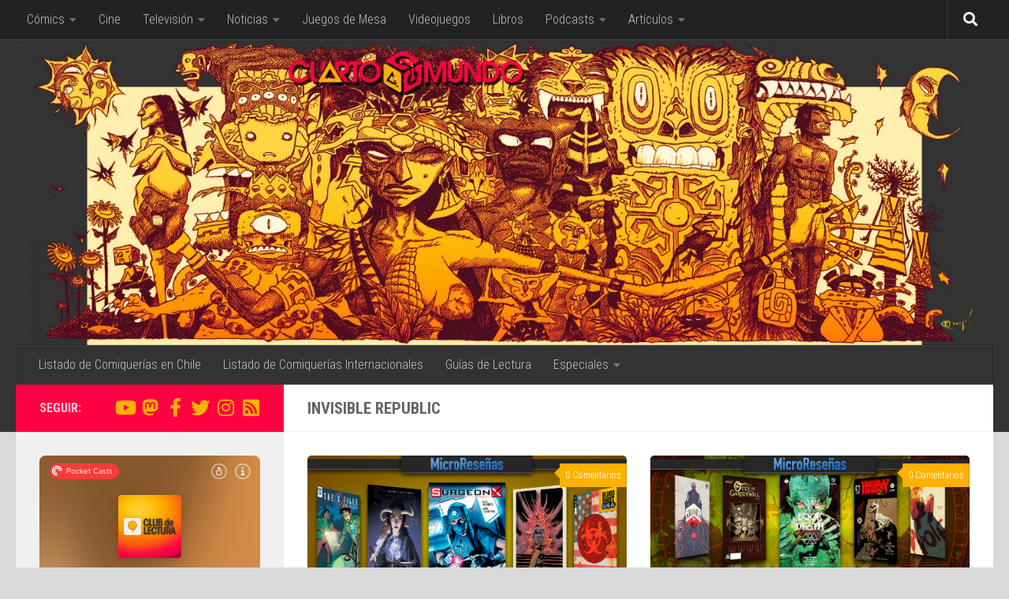

--- FILE ---
content_type: text/html; charset=UTF-8
request_url: https://www.cuartomundo.cl/etiqueta/invisible-republic/
body_size: 95813
content:
<!DOCTYPE html>
<html class="no-js" lang="es" itemscope itemtype="https://schema.org/WebSite">
<head>
  <meta charset="UTF-8">
  <meta name="viewport" content="width=device-width, initial-scale=1.0">
  <link rel="profile" href="https://gmpg.org/xfn/11" />
  <link rel="pingback" href="https://www.cuartomundo.cl/xmlrpc.php">

  <meta name='robots' content='index, follow, max-image-preview:large, max-snippet:-1, max-video-preview:-1' />
<script>document.documentElement.className = document.documentElement.className.replace("no-js","js");</script>

	<!-- This site is optimized with the Yoast SEO plugin v21.1 - https://yoast.com/wordpress/plugins/seo/ -->
	<title>Invisible Republic archivos &bull; Cuarto Mundo</title>
	<link rel="canonical" href="https://www.cuartomundo.cl/etiqueta/invisible-republic/" />
	<link rel="next" href="https://www.cuartomundo.cl/etiqueta/invisible-republic/page/2/" />
	<meta property="og:locale" content="es_ES" />
	<meta property="og:type" content="article" />
	<meta property="og:title" content="Invisible Republic archivos &bull; Cuarto Mundo" />
	<meta property="og:url" content="https://www.cuartomundo.cl/etiqueta/invisible-republic/" />
	<meta property="og:site_name" content="Cuarto Mundo" />
	<meta name="twitter:card" content="summary_large_image" />
	<meta name="twitter:site" content="@CuartoMundoCL" />
	<script type="application/ld+json" class="yoast-schema-graph">{"@context":"https://schema.org","@graph":[{"@type":"CollectionPage","@id":"https://www.cuartomundo.cl/etiqueta/invisible-republic/","url":"https://www.cuartomundo.cl/etiqueta/invisible-republic/","name":"Invisible Republic archivos &bull; Cuarto Mundo","isPartOf":{"@id":"https://www.cuartomundo.cl/#website"},"primaryImageOfPage":{"@id":"https://www.cuartomundo.cl/etiqueta/invisible-republic/#primaryimage"},"image":{"@id":"https://www.cuartomundo.cl/etiqueta/invisible-republic/#primaryimage"},"thumbnailUrl":"https://www.cuartomundo.cl/wp-content/uploads/2016/11/MR-Indie-91.jpg","breadcrumb":{"@id":"https://www.cuartomundo.cl/etiqueta/invisible-republic/#breadcrumb"},"inLanguage":"es"},{"@type":"ImageObject","inLanguage":"es","@id":"https://www.cuartomundo.cl/etiqueta/invisible-republic/#primaryimage","url":"https://www.cuartomundo.cl/wp-content/uploads/2016/11/MR-Indie-91.jpg","contentUrl":"https://www.cuartomundo.cl/wp-content/uploads/2016/11/MR-Indie-91.jpg","width":1694,"height":886},{"@type":"BreadcrumbList","@id":"https://www.cuartomundo.cl/etiqueta/invisible-republic/#breadcrumb","itemListElement":[{"@type":"ListItem","position":1,"name":"Portada","item":"https://www.cuartomundo.cl/"},{"@type":"ListItem","position":2,"name":"Invisible Republic"}]},{"@type":"WebSite","@id":"https://www.cuartomundo.cl/#website","url":"https://www.cuartomundo.cl/","name":"Cuarto Mundo","description":"BOOM","publisher":{"@id":"https://www.cuartomundo.cl/#organization"},"potentialAction":[{"@type":"SearchAction","target":{"@type":"EntryPoint","urlTemplate":"https://www.cuartomundo.cl/?s={search_term_string}"},"query-input":"required name=search_term_string"}],"inLanguage":"es"},{"@type":"Organization","@id":"https://www.cuartomundo.cl/#organization","name":"Cuarto Mundo","url":"https://www.cuartomundo.cl/","logo":{"@type":"ImageObject","inLanguage":"es","@id":"https://www.cuartomundo.cl/#/schema/logo/image/","url":"https://www.cuartomundo.cl/wp-content/uploads/2017/06/Logo-Footer-V.png","contentUrl":"https://www.cuartomundo.cl/wp-content/uploads/2017/06/Logo-Footer-V.png","width":350,"height":350,"caption":"Cuarto Mundo"},"image":{"@id":"https://www.cuartomundo.cl/#/schema/logo/image/"},"sameAs":["https://www.facebook.com/CuartoMundoCL/","https://twitter.com/CuartoMundoCL","https://www.instagram.com/CuartoMundoCL/"]}]}</script>
	<!-- / Yoast SEO plugin. -->


<link rel='dns-prefetch' href='//stats.wp.com' />
<link rel='dns-prefetch' href='//fonts.googleapis.com' />
<link rel='dns-prefetch' href='//v0.wordpress.com' />
<link rel="alternate" type="application/rss+xml" title="Cuarto Mundo &raquo; Feed" href="https://www.cuartomundo.cl/feed/" />
<link rel="alternate" type="application/rss+xml" title="Cuarto Mundo &raquo; Feed de los comentarios" href="https://www.cuartomundo.cl/comments/feed/" />
<link id="hu-user-gfont" href="//fonts.googleapis.com/css?family=Roboto+Condensed:400,300italic,300,400italic,700&subset=latin,latin-ext" rel="stylesheet" type="text/css"><link rel="alternate" type="application/rss+xml" title="Cuarto Mundo &raquo; Etiqueta Invisible Republic del feed" href="https://www.cuartomundo.cl/etiqueta/invisible-republic/feed/" />
		<!-- This site uses the Google Analytics by MonsterInsights plugin v9.11.1 - Using Analytics tracking - https://www.monsterinsights.com/ -->
		<!-- Nota: MonsterInsights no está actualmente configurado en este sitio. El dueño del sitio necesita identificarse usando su cuenta de Google Analytics en el panel de ajustes de MonsterInsights. -->
					<!-- No tracking code set -->
				<!-- / Google Analytics by MonsterInsights -->
		<script>
window._wpemojiSettings = {"baseUrl":"https:\/\/s.w.org\/images\/core\/emoji\/14.0.0\/72x72\/","ext":".png","svgUrl":"https:\/\/s.w.org\/images\/core\/emoji\/14.0.0\/svg\/","svgExt":".svg","source":{"concatemoji":"https:\/\/www.cuartomundo.cl\/wp-includes\/js\/wp-emoji-release.min.js?ver=6.2.8"}};
/*! This file is auto-generated */
!function(e,a,t){var n,r,o,i=a.createElement("canvas"),p=i.getContext&&i.getContext("2d");function s(e,t){p.clearRect(0,0,i.width,i.height),p.fillText(e,0,0);e=i.toDataURL();return p.clearRect(0,0,i.width,i.height),p.fillText(t,0,0),e===i.toDataURL()}function c(e){var t=a.createElement("script");t.src=e,t.defer=t.type="text/javascript",a.getElementsByTagName("head")[0].appendChild(t)}for(o=Array("flag","emoji"),t.supports={everything:!0,everythingExceptFlag:!0},r=0;r<o.length;r++)t.supports[o[r]]=function(e){if(p&&p.fillText)switch(p.textBaseline="top",p.font="600 32px Arial",e){case"flag":return s("\ud83c\udff3\ufe0f\u200d\u26a7\ufe0f","\ud83c\udff3\ufe0f\u200b\u26a7\ufe0f")?!1:!s("\ud83c\uddfa\ud83c\uddf3","\ud83c\uddfa\u200b\ud83c\uddf3")&&!s("\ud83c\udff4\udb40\udc67\udb40\udc62\udb40\udc65\udb40\udc6e\udb40\udc67\udb40\udc7f","\ud83c\udff4\u200b\udb40\udc67\u200b\udb40\udc62\u200b\udb40\udc65\u200b\udb40\udc6e\u200b\udb40\udc67\u200b\udb40\udc7f");case"emoji":return!s("\ud83e\udef1\ud83c\udffb\u200d\ud83e\udef2\ud83c\udfff","\ud83e\udef1\ud83c\udffb\u200b\ud83e\udef2\ud83c\udfff")}return!1}(o[r]),t.supports.everything=t.supports.everything&&t.supports[o[r]],"flag"!==o[r]&&(t.supports.everythingExceptFlag=t.supports.everythingExceptFlag&&t.supports[o[r]]);t.supports.everythingExceptFlag=t.supports.everythingExceptFlag&&!t.supports.flag,t.DOMReady=!1,t.readyCallback=function(){t.DOMReady=!0},t.supports.everything||(n=function(){t.readyCallback()},a.addEventListener?(a.addEventListener("DOMContentLoaded",n,!1),e.addEventListener("load",n,!1)):(e.attachEvent("onload",n),a.attachEvent("onreadystatechange",function(){"complete"===a.readyState&&t.readyCallback()})),(e=t.source||{}).concatemoji?c(e.concatemoji):e.wpemoji&&e.twemoji&&(c(e.twemoji),c(e.wpemoji)))}(window,document,window._wpemojiSettings);
</script>
<style>
img.wp-smiley,
img.emoji {
	display: inline !important;
	border: none !important;
	box-shadow: none !important;
	height: 1em !important;
	width: 1em !important;
	margin: 0 0.07em !important;
	vertical-align: -0.1em !important;
	background: none !important;
	padding: 0 !important;
}
</style>
	<link rel='stylesheet' id='wp-block-library-css' href='https://www.cuartomundo.cl/wp-includes/css/dist/block-library/style.min.css?ver=6.2.8' media='all' />
<style id='wp-block-library-inline-css'>
.has-text-align-justify{text-align:justify;}
</style>
<style id='co-authors-plus-coauthors-style-inline-css'>
.wp-block-co-authors-plus-coauthors.is-layout-flow [class*=wp-block-co-authors-plus]{display:inline}

</style>
<style id='co-authors-plus-avatar-style-inline-css'>
.wp-block-co-authors-plus-avatar :where(img){height:auto;max-width:100%;vertical-align:bottom}.wp-block-co-authors-plus-coauthors.is-layout-flow .wp-block-co-authors-plus-avatar :where(img){vertical-align:middle}.wp-block-co-authors-plus-avatar:is(.alignleft,.alignright){display:table}.wp-block-co-authors-plus-avatar.aligncenter{display:table;margin-inline:auto}

</style>
<style id='co-authors-plus-image-style-inline-css'>
.wp-block-co-authors-plus-image{margin-bottom:0}.wp-block-co-authors-plus-image :where(img){height:auto;max-width:100%;vertical-align:bottom}.wp-block-co-authors-plus-coauthors.is-layout-flow .wp-block-co-authors-plus-image :where(img){vertical-align:middle}.wp-block-co-authors-plus-image:is(.alignfull,.alignwide) :where(img){width:100%}.wp-block-co-authors-plus-image:is(.alignleft,.alignright){display:table}.wp-block-co-authors-plus-image.aligncenter{display:table;margin-inline:auto}

</style>
<link rel='stylesheet' id='jetpack-videopress-video-block-view-css' href='https://www.cuartomundo.cl/wp-content/plugins/jetpack/jetpack_vendor/automattic/jetpack-videopress/build/block-editor/blocks/video/view.css?minify=false&#038;ver=34ae973733627b74a14e' media='all' />
<link rel='stylesheet' id='mediaelement-css' href='https://www.cuartomundo.cl/wp-includes/js/mediaelement/mediaelementplayer-legacy.min.css?ver=4.2.17' media='all' />
<link rel='stylesheet' id='wp-mediaelement-css' href='https://www.cuartomundo.cl/wp-includes/js/mediaelement/wp-mediaelement.min.css?ver=6.2.8' media='all' />
<link rel='stylesheet' id='classic-theme-styles-css' href='https://www.cuartomundo.cl/wp-includes/css/classic-themes.min.css?ver=6.2.8' media='all' />
<style id='global-styles-inline-css'>
body{--wp--preset--color--black: #000000;--wp--preset--color--cyan-bluish-gray: #abb8c3;--wp--preset--color--white: #ffffff;--wp--preset--color--pale-pink: #f78da7;--wp--preset--color--vivid-red: #cf2e2e;--wp--preset--color--luminous-vivid-orange: #ff6900;--wp--preset--color--luminous-vivid-amber: #fcb900;--wp--preset--color--light-green-cyan: #7bdcb5;--wp--preset--color--vivid-green-cyan: #00d084;--wp--preset--color--pale-cyan-blue: #8ed1fc;--wp--preset--color--vivid-cyan-blue: #0693e3;--wp--preset--color--vivid-purple: #9b51e0;--wp--preset--gradient--vivid-cyan-blue-to-vivid-purple: linear-gradient(135deg,rgba(6,147,227,1) 0%,rgb(155,81,224) 100%);--wp--preset--gradient--light-green-cyan-to-vivid-green-cyan: linear-gradient(135deg,rgb(122,220,180) 0%,rgb(0,208,130) 100%);--wp--preset--gradient--luminous-vivid-amber-to-luminous-vivid-orange: linear-gradient(135deg,rgba(252,185,0,1) 0%,rgba(255,105,0,1) 100%);--wp--preset--gradient--luminous-vivid-orange-to-vivid-red: linear-gradient(135deg,rgba(255,105,0,1) 0%,rgb(207,46,46) 100%);--wp--preset--gradient--very-light-gray-to-cyan-bluish-gray: linear-gradient(135deg,rgb(238,238,238) 0%,rgb(169,184,195) 100%);--wp--preset--gradient--cool-to-warm-spectrum: linear-gradient(135deg,rgb(74,234,220) 0%,rgb(151,120,209) 20%,rgb(207,42,186) 40%,rgb(238,44,130) 60%,rgb(251,105,98) 80%,rgb(254,248,76) 100%);--wp--preset--gradient--blush-light-purple: linear-gradient(135deg,rgb(255,206,236) 0%,rgb(152,150,240) 100%);--wp--preset--gradient--blush-bordeaux: linear-gradient(135deg,rgb(254,205,165) 0%,rgb(254,45,45) 50%,rgb(107,0,62) 100%);--wp--preset--gradient--luminous-dusk: linear-gradient(135deg,rgb(255,203,112) 0%,rgb(199,81,192) 50%,rgb(65,88,208) 100%);--wp--preset--gradient--pale-ocean: linear-gradient(135deg,rgb(255,245,203) 0%,rgb(182,227,212) 50%,rgb(51,167,181) 100%);--wp--preset--gradient--electric-grass: linear-gradient(135deg,rgb(202,248,128) 0%,rgb(113,206,126) 100%);--wp--preset--gradient--midnight: linear-gradient(135deg,rgb(2,3,129) 0%,rgb(40,116,252) 100%);--wp--preset--duotone--dark-grayscale: url('#wp-duotone-dark-grayscale');--wp--preset--duotone--grayscale: url('#wp-duotone-grayscale');--wp--preset--duotone--purple-yellow: url('#wp-duotone-purple-yellow');--wp--preset--duotone--blue-red: url('#wp-duotone-blue-red');--wp--preset--duotone--midnight: url('#wp-duotone-midnight');--wp--preset--duotone--magenta-yellow: url('#wp-duotone-magenta-yellow');--wp--preset--duotone--purple-green: url('#wp-duotone-purple-green');--wp--preset--duotone--blue-orange: url('#wp-duotone-blue-orange');--wp--preset--font-size--small: 13px;--wp--preset--font-size--medium: 20px;--wp--preset--font-size--large: 36px;--wp--preset--font-size--x-large: 42px;--wp--preset--spacing--20: 0.44rem;--wp--preset--spacing--30: 0.67rem;--wp--preset--spacing--40: 1rem;--wp--preset--spacing--50: 1.5rem;--wp--preset--spacing--60: 2.25rem;--wp--preset--spacing--70: 3.38rem;--wp--preset--spacing--80: 5.06rem;--wp--preset--shadow--natural: 6px 6px 9px rgba(0, 0, 0, 0.2);--wp--preset--shadow--deep: 12px 12px 50px rgba(0, 0, 0, 0.4);--wp--preset--shadow--sharp: 6px 6px 0px rgba(0, 0, 0, 0.2);--wp--preset--shadow--outlined: 6px 6px 0px -3px rgba(255, 255, 255, 1), 6px 6px rgba(0, 0, 0, 1);--wp--preset--shadow--crisp: 6px 6px 0px rgba(0, 0, 0, 1);}:where(.is-layout-flex){gap: 0.5em;}body .is-layout-flow > .alignleft{float: left;margin-inline-start: 0;margin-inline-end: 2em;}body .is-layout-flow > .alignright{float: right;margin-inline-start: 2em;margin-inline-end: 0;}body .is-layout-flow > .aligncenter{margin-left: auto !important;margin-right: auto !important;}body .is-layout-constrained > .alignleft{float: left;margin-inline-start: 0;margin-inline-end: 2em;}body .is-layout-constrained > .alignright{float: right;margin-inline-start: 2em;margin-inline-end: 0;}body .is-layout-constrained > .aligncenter{margin-left: auto !important;margin-right: auto !important;}body .is-layout-constrained > :where(:not(.alignleft):not(.alignright):not(.alignfull)){max-width: var(--wp--style--global--content-size);margin-left: auto !important;margin-right: auto !important;}body .is-layout-constrained > .alignwide{max-width: var(--wp--style--global--wide-size);}body .is-layout-flex{display: flex;}body .is-layout-flex{flex-wrap: wrap;align-items: center;}body .is-layout-flex > *{margin: 0;}:where(.wp-block-columns.is-layout-flex){gap: 2em;}.has-black-color{color: var(--wp--preset--color--black) !important;}.has-cyan-bluish-gray-color{color: var(--wp--preset--color--cyan-bluish-gray) !important;}.has-white-color{color: var(--wp--preset--color--white) !important;}.has-pale-pink-color{color: var(--wp--preset--color--pale-pink) !important;}.has-vivid-red-color{color: var(--wp--preset--color--vivid-red) !important;}.has-luminous-vivid-orange-color{color: var(--wp--preset--color--luminous-vivid-orange) !important;}.has-luminous-vivid-amber-color{color: var(--wp--preset--color--luminous-vivid-amber) !important;}.has-light-green-cyan-color{color: var(--wp--preset--color--light-green-cyan) !important;}.has-vivid-green-cyan-color{color: var(--wp--preset--color--vivid-green-cyan) !important;}.has-pale-cyan-blue-color{color: var(--wp--preset--color--pale-cyan-blue) !important;}.has-vivid-cyan-blue-color{color: var(--wp--preset--color--vivid-cyan-blue) !important;}.has-vivid-purple-color{color: var(--wp--preset--color--vivid-purple) !important;}.has-black-background-color{background-color: var(--wp--preset--color--black) !important;}.has-cyan-bluish-gray-background-color{background-color: var(--wp--preset--color--cyan-bluish-gray) !important;}.has-white-background-color{background-color: var(--wp--preset--color--white) !important;}.has-pale-pink-background-color{background-color: var(--wp--preset--color--pale-pink) !important;}.has-vivid-red-background-color{background-color: var(--wp--preset--color--vivid-red) !important;}.has-luminous-vivid-orange-background-color{background-color: var(--wp--preset--color--luminous-vivid-orange) !important;}.has-luminous-vivid-amber-background-color{background-color: var(--wp--preset--color--luminous-vivid-amber) !important;}.has-light-green-cyan-background-color{background-color: var(--wp--preset--color--light-green-cyan) !important;}.has-vivid-green-cyan-background-color{background-color: var(--wp--preset--color--vivid-green-cyan) !important;}.has-pale-cyan-blue-background-color{background-color: var(--wp--preset--color--pale-cyan-blue) !important;}.has-vivid-cyan-blue-background-color{background-color: var(--wp--preset--color--vivid-cyan-blue) !important;}.has-vivid-purple-background-color{background-color: var(--wp--preset--color--vivid-purple) !important;}.has-black-border-color{border-color: var(--wp--preset--color--black) !important;}.has-cyan-bluish-gray-border-color{border-color: var(--wp--preset--color--cyan-bluish-gray) !important;}.has-white-border-color{border-color: var(--wp--preset--color--white) !important;}.has-pale-pink-border-color{border-color: var(--wp--preset--color--pale-pink) !important;}.has-vivid-red-border-color{border-color: var(--wp--preset--color--vivid-red) !important;}.has-luminous-vivid-orange-border-color{border-color: var(--wp--preset--color--luminous-vivid-orange) !important;}.has-luminous-vivid-amber-border-color{border-color: var(--wp--preset--color--luminous-vivid-amber) !important;}.has-light-green-cyan-border-color{border-color: var(--wp--preset--color--light-green-cyan) !important;}.has-vivid-green-cyan-border-color{border-color: var(--wp--preset--color--vivid-green-cyan) !important;}.has-pale-cyan-blue-border-color{border-color: var(--wp--preset--color--pale-cyan-blue) !important;}.has-vivid-cyan-blue-border-color{border-color: var(--wp--preset--color--vivid-cyan-blue) !important;}.has-vivid-purple-border-color{border-color: var(--wp--preset--color--vivid-purple) !important;}.has-vivid-cyan-blue-to-vivid-purple-gradient-background{background: var(--wp--preset--gradient--vivid-cyan-blue-to-vivid-purple) !important;}.has-light-green-cyan-to-vivid-green-cyan-gradient-background{background: var(--wp--preset--gradient--light-green-cyan-to-vivid-green-cyan) !important;}.has-luminous-vivid-amber-to-luminous-vivid-orange-gradient-background{background: var(--wp--preset--gradient--luminous-vivid-amber-to-luminous-vivid-orange) !important;}.has-luminous-vivid-orange-to-vivid-red-gradient-background{background: var(--wp--preset--gradient--luminous-vivid-orange-to-vivid-red) !important;}.has-very-light-gray-to-cyan-bluish-gray-gradient-background{background: var(--wp--preset--gradient--very-light-gray-to-cyan-bluish-gray) !important;}.has-cool-to-warm-spectrum-gradient-background{background: var(--wp--preset--gradient--cool-to-warm-spectrum) !important;}.has-blush-light-purple-gradient-background{background: var(--wp--preset--gradient--blush-light-purple) !important;}.has-blush-bordeaux-gradient-background{background: var(--wp--preset--gradient--blush-bordeaux) !important;}.has-luminous-dusk-gradient-background{background: var(--wp--preset--gradient--luminous-dusk) !important;}.has-pale-ocean-gradient-background{background: var(--wp--preset--gradient--pale-ocean) !important;}.has-electric-grass-gradient-background{background: var(--wp--preset--gradient--electric-grass) !important;}.has-midnight-gradient-background{background: var(--wp--preset--gradient--midnight) !important;}.has-small-font-size{font-size: var(--wp--preset--font-size--small) !important;}.has-medium-font-size{font-size: var(--wp--preset--font-size--medium) !important;}.has-large-font-size{font-size: var(--wp--preset--font-size--large) !important;}.has-x-large-font-size{font-size: var(--wp--preset--font-size--x-large) !important;}
.wp-block-navigation a:where(:not(.wp-element-button)){color: inherit;}
:where(.wp-block-columns.is-layout-flex){gap: 2em;}
.wp-block-pullquote{font-size: 1.5em;line-height: 1.6;}
</style>
<link rel='stylesheet' id='responsive-lightbox-swipebox-css' href='https://www.cuartomundo.cl/wp-content/plugins/responsive-lightbox/assets/swipebox/swipebox.min.css?ver=1.5.2' media='all' />
<link rel='stylesheet' id='hueman-main-style-css' href='https://www.cuartomundo.cl/wp-content/themes/hueman/assets/front/css/main.min.css?ver=3.7.27' media='all' />
<style id='hueman-main-style-inline-css'>
body { font-family:'Roboto Condensed', Arial, sans-serif;font-size:1.00rem }@media only screen and (min-width: 720px) {
        .nav > li { font-size:1.00rem; }
      }.container-inner { max-width: 1280px; }::selection { background-color: #ff0042; }
::-moz-selection { background-color: #ff0042; }a,a>span.hu-external::after,.themeform label .required,#flexslider-featured .flex-direction-nav .flex-next:hover,#flexslider-featured .flex-direction-nav .flex-prev:hover,.post-hover:hover .post-title a,.post-title a:hover,.sidebar.s1 .post-nav li a:hover i,.content .post-nav li a:hover i,.post-related a:hover,.sidebar.s1 .widget_rss ul li a,#footer .widget_rss ul li a,.sidebar.s1 .widget_calendar a,#footer .widget_calendar a,.sidebar.s1 .alx-tab .tab-item-category a,.sidebar.s1 .alx-posts .post-item-category a,.sidebar.s1 .alx-tab li:hover .tab-item-title a,.sidebar.s1 .alx-tab li:hover .tab-item-comment a,.sidebar.s1 .alx-posts li:hover .post-item-title a,#footer .alx-tab .tab-item-category a,#footer .alx-posts .post-item-category a,#footer .alx-tab li:hover .tab-item-title a,#footer .alx-tab li:hover .tab-item-comment a,#footer .alx-posts li:hover .post-item-title a,.comment-tabs li.active a,.comment-awaiting-moderation,.child-menu a:hover,.child-menu .current_page_item > a,.wp-pagenavi a{ color: #ff0042; }input[type="submit"],.themeform button[type="submit"],.sidebar.s1 .sidebar-top,.sidebar.s1 .sidebar-toggle,#flexslider-featured .flex-control-nav li a.flex-active,.post-tags a:hover,.sidebar.s1 .widget_calendar caption,#footer .widget_calendar caption,.author-bio .bio-avatar:after,.commentlist li.bypostauthor > .comment-body:after,.commentlist li.comment-author-admin > .comment-body:after{ background-color: #ff0042; }.post-format .format-container { border-color: #ff0042; }.sidebar.s1 .alx-tabs-nav li.active a,#footer .alx-tabs-nav li.active a,.comment-tabs li.active a,.wp-pagenavi a:hover,.wp-pagenavi a:active,.wp-pagenavi span.current{ border-bottom-color: #ff0042!important; }.sidebar.s2 .post-nav li a:hover i,
.sidebar.s2 .widget_rss ul li a,
.sidebar.s2 .widget_calendar a,
.sidebar.s2 .alx-tab .tab-item-category a,
.sidebar.s2 .alx-posts .post-item-category a,
.sidebar.s2 .alx-tab li:hover .tab-item-title a,
.sidebar.s2 .alx-tab li:hover .tab-item-comment a,
.sidebar.s2 .alx-posts li:hover .post-item-title a { color: #feb100; }
.sidebar.s2 .sidebar-top,.sidebar.s2 .sidebar-toggle,.post-comments,.jp-play-bar,.jp-volume-bar-value,.sidebar.s2 .widget_calendar caption{ background-color: #feb100; }.sidebar.s2 .alx-tabs-nav li.active a { border-bottom-color: #feb100; }
.post-comments::before { border-right-color: #feb100; }
      .search-expand,
              #nav-topbar.nav-container { background-color: #222222}@media only screen and (min-width: 720px) {
                #nav-topbar .nav ul { background-color: #222222; }
              }.is-scrolled #header .nav-container.desktop-sticky,
              .is-scrolled #header .search-expand { background-color: #222222; background-color: rgba(34,34,34,0.90) }.is-scrolled .topbar-transparent #nav-topbar.desktop-sticky .nav ul { background-color: #222222; background-color: rgba(34,34,34,0.95) }#header { background-color: #333333; }
@media only screen and (min-width: 720px) {
  #nav-header .nav ul { background-color: #333333; }
}
        #header #nav-mobile { background-color: #333333; }.is-scrolled #header #nav-mobile { background-color: #333333; background-color: rgba(51,51,51,0.90) }#nav-header.nav-container, #main-header-search .search-expand { background-color: #333333; }
@media only screen and (min-width: 720px) {
  #nav-header .nav ul { background-color: #333333; }
}
        #footer-bottom { background-color: #222222; }img { -webkit-border-radius: 5px; border-radius: 5px; }body { background-color: #d9d9d9; }
</style>
<link rel='stylesheet' id='theme-stylesheet-css' href='https://www.cuartomundo.cl/wp-content/themes/hueman-52/style.css?ver=1.0.0' media='all' />
<link rel='stylesheet' id='hueman-font-awesome-css' href='https://www.cuartomundo.cl/wp-content/themes/hueman/assets/front/css/font-awesome.min.css?ver=3.7.27' media='all' />
<link rel='stylesheet' id='ft-google-fonts-css' href='http://fonts.googleapis.com/css?family=Roboto+Condensed%3A400%2C400i%2C700%2C700i%09&#038;ver=6.2.8' media='all' />
<link rel='stylesheet' id='jetpack_css-css' href='https://www.cuartomundo.cl/wp-content/plugins/jetpack/css/jetpack.css?ver=12.5.1' media='all' />
<script id="nb-jquery" src='https://www.cuartomundo.cl/wp-includes/js/jquery/jquery.min.js?ver=3.6.4' id='jquery-core-js'></script>
<script src='https://www.cuartomundo.cl/wp-includes/js/jquery/jquery-migrate.min.js?ver=3.4.0' id='jquery-migrate-js'></script>
<script src='https://www.cuartomundo.cl/wp-content/plugins/responsive-lightbox/assets/dompurify/purify.min.js?ver=3.3.1' id='dompurify-js'></script>
<script id='responsive-lightbox-sanitizer-js-before'>
window.RLG = window.RLG || {}; window.RLG.sanitizeAllowedHosts = ["youtube.com","www.youtube.com","youtu.be","vimeo.com","player.vimeo.com"];
</script>
<script src='https://www.cuartomundo.cl/wp-content/plugins/responsive-lightbox/js/sanitizer.js?ver=2.6.1' id='responsive-lightbox-sanitizer-js'></script>
<script src='https://www.cuartomundo.cl/wp-content/plugins/responsive-lightbox/assets/swipebox/jquery.swipebox.min.js?ver=1.5.2' id='responsive-lightbox-swipebox-js'></script>
<script src='https://www.cuartomundo.cl/wp-includes/js/underscore.min.js?ver=1.13.4' id='underscore-js'></script>
<script src='https://www.cuartomundo.cl/wp-content/plugins/responsive-lightbox/assets/infinitescroll/infinite-scroll.pkgd.min.js?ver=4.0.1' id='responsive-lightbox-infinite-scroll-js'></script>
<script id='responsive-lightbox-js-before'>
var rlArgs = {"script":"swipebox","selector":"lightbox","customEvents":"","activeGalleries":true,"animation":true,"hideCloseButtonOnMobile":false,"removeBarsOnMobile":false,"hideBars":true,"hideBarsDelay":5000,"videoMaxWidth":1080,"useSVG":true,"loopAtEnd":false,"woocommerce_gallery":false,"ajaxurl":"https:\/\/www.cuartomundo.cl\/wp-admin\/admin-ajax.php","nonce":"c417e36e57","preview":false,"postId":41706,"scriptExtension":false};
</script>
<script src='https://www.cuartomundo.cl/wp-content/plugins/responsive-lightbox/js/front.js?ver=2.6.1' id='responsive-lightbox-js'></script>

<!-- OG: 3.2.3 -->
<meta property="og:image" content="https://www.cuartomundo.cl/wp-content/uploads/2020/04/cropped-CM1-1.png"><meta property="og:type" content="website"><meta property="og:locale" content="es"><meta property="og:site_name" content="Cuarto Mundo"><meta property="og:url" content="https://www.cuartomundo.cl/etiqueta/invisible-republic/"><meta property="og:title" content="Invisible Republic archivos &bull; Cuarto Mundo">

<meta property="twitter:partner" content="ogwp"><meta property="twitter:title" content="Invisible Republic archivos &bull; Cuarto Mundo"><meta property="twitter:url" content="https://www.cuartomundo.cl/etiqueta/invisible-republic/">
<meta itemprop="image" content="https://www.cuartomundo.cl/wp-content/uploads/2020/04/cropped-CM1-1.png"><meta itemprop="name" content="Invisible Republic archivos &bull; Cuarto Mundo"><meta itemprop="tagline" content="BOOM">
<!-- /OG -->

<link rel="https://api.w.org/" href="https://www.cuartomundo.cl/wp-json/" /><link rel="alternate" type="application/json" href="https://www.cuartomundo.cl/wp-json/wp/v2/tags/855" /><link rel="EditURI" type="application/rsd+xml" title="RSD" href="https://www.cuartomundo.cl/xmlrpc.php?rsd" />
<link rel="wlwmanifest" type="application/wlwmanifest+xml" href="https://www.cuartomundo.cl/wp-includes/wlwmanifest.xml" />
<meta name="generator" content="WordPress 6.2.8" />
	<link rel="preconnect" href="https://fonts.googleapis.com">
	<link rel="preconnect" href="https://fonts.gstatic.com">
	<link href='https://fonts.googleapis.com/css2?display=swap&family=Roboto+Condensed:wght@300' rel='stylesheet'>	<style>img#wpstats{display:none}</style>
		    <link rel="preload" as="font" type="font/woff2" href="https://www.cuartomundo.cl/wp-content/themes/hueman/assets/front/webfonts/fa-brands-400.woff2?v=5.15.2" crossorigin="anonymous"/>
    <link rel="preload" as="font" type="font/woff2" href="https://www.cuartomundo.cl/wp-content/themes/hueman/assets/front/webfonts/fa-regular-400.woff2?v=5.15.2" crossorigin="anonymous"/>
    <link rel="preload" as="font" type="font/woff2" href="https://www.cuartomundo.cl/wp-content/themes/hueman/assets/front/webfonts/fa-solid-900.woff2?v=5.15.2" crossorigin="anonymous"/>
  <!--[if lt IE 9]>
<script src="https://www.cuartomundo.cl/wp-content/themes/hueman/assets/front/js/ie/html5shiv-printshiv.min.js"></script>
<script src="https://www.cuartomundo.cl/wp-content/themes/hueman/assets/front/js/ie/selectivizr.js"></script>
<![endif]-->
<link rel="icon" href="https://www.cuartomundo.cl/wp-content/uploads/2020/04/cropped-CM1-1-32x32.png" sizes="32x32" />
<link rel="icon" href="https://www.cuartomundo.cl/wp-content/uploads/2020/04/cropped-CM1-1-192x192.png" sizes="192x192" />
<link rel="apple-touch-icon" href="https://www.cuartomundo.cl/wp-content/uploads/2020/04/cropped-CM1-1-180x180.png" />
<meta name="msapplication-TileImage" content="https://www.cuartomundo.cl/wp-content/uploads/2020/04/cropped-CM1-1-270x270.png" />
	<style id="egf-frontend-styles" type="text/css">
		p {font-family: 'Roboto Condensed', sans-serif;font-style: normal;font-weight: 300;} font-family: 'Roboto', sans-serif; {font-family: 'Roboto Condensed', sans-serif;font-style: normal;font-weight: 300;} h1 {} h2 {} h3 {} h4 {} h5 {} h6 {} 	</style>
	</head>

<body class="nb-3-3-8 nimble-no-local-data-skp__tax_post_tag_855 nimble-no-group-site-tmpl-skp__all_post_tag archive tag tag-invisible-republic tag-855 wp-embed-responsive sek-hide-rc-badge col-2cr full-width topbar-enabled mobile-sidebar-hide-s2 header-desktop-sticky hueman-3-7-27-with-child-theme chrome">
<svg xmlns="http://www.w3.org/2000/svg" viewBox="0 0 0 0" width="0" height="0" focusable="false" role="none" style="visibility: hidden; position: absolute; left: -9999px; overflow: hidden;" ><defs><filter id="wp-duotone-dark-grayscale"><feColorMatrix color-interpolation-filters="sRGB" type="matrix" values=" .299 .587 .114 0 0 .299 .587 .114 0 0 .299 .587 .114 0 0 .299 .587 .114 0 0 " /><feComponentTransfer color-interpolation-filters="sRGB" ><feFuncR type="table" tableValues="0 0.49803921568627" /><feFuncG type="table" tableValues="0 0.49803921568627" /><feFuncB type="table" tableValues="0 0.49803921568627" /><feFuncA type="table" tableValues="1 1" /></feComponentTransfer><feComposite in2="SourceGraphic" operator="in" /></filter></defs></svg><svg xmlns="http://www.w3.org/2000/svg" viewBox="0 0 0 0" width="0" height="0" focusable="false" role="none" style="visibility: hidden; position: absolute; left: -9999px; overflow: hidden;" ><defs><filter id="wp-duotone-grayscale"><feColorMatrix color-interpolation-filters="sRGB" type="matrix" values=" .299 .587 .114 0 0 .299 .587 .114 0 0 .299 .587 .114 0 0 .299 .587 .114 0 0 " /><feComponentTransfer color-interpolation-filters="sRGB" ><feFuncR type="table" tableValues="0 1" /><feFuncG type="table" tableValues="0 1" /><feFuncB type="table" tableValues="0 1" /><feFuncA type="table" tableValues="1 1" /></feComponentTransfer><feComposite in2="SourceGraphic" operator="in" /></filter></defs></svg><svg xmlns="http://www.w3.org/2000/svg" viewBox="0 0 0 0" width="0" height="0" focusable="false" role="none" style="visibility: hidden; position: absolute; left: -9999px; overflow: hidden;" ><defs><filter id="wp-duotone-purple-yellow"><feColorMatrix color-interpolation-filters="sRGB" type="matrix" values=" .299 .587 .114 0 0 .299 .587 .114 0 0 .299 .587 .114 0 0 .299 .587 .114 0 0 " /><feComponentTransfer color-interpolation-filters="sRGB" ><feFuncR type="table" tableValues="0.54901960784314 0.98823529411765" /><feFuncG type="table" tableValues="0 1" /><feFuncB type="table" tableValues="0.71764705882353 0.25490196078431" /><feFuncA type="table" tableValues="1 1" /></feComponentTransfer><feComposite in2="SourceGraphic" operator="in" /></filter></defs></svg><svg xmlns="http://www.w3.org/2000/svg" viewBox="0 0 0 0" width="0" height="0" focusable="false" role="none" style="visibility: hidden; position: absolute; left: -9999px; overflow: hidden;" ><defs><filter id="wp-duotone-blue-red"><feColorMatrix color-interpolation-filters="sRGB" type="matrix" values=" .299 .587 .114 0 0 .299 .587 .114 0 0 .299 .587 .114 0 0 .299 .587 .114 0 0 " /><feComponentTransfer color-interpolation-filters="sRGB" ><feFuncR type="table" tableValues="0 1" /><feFuncG type="table" tableValues="0 0.27843137254902" /><feFuncB type="table" tableValues="0.5921568627451 0.27843137254902" /><feFuncA type="table" tableValues="1 1" /></feComponentTransfer><feComposite in2="SourceGraphic" operator="in" /></filter></defs></svg><svg xmlns="http://www.w3.org/2000/svg" viewBox="0 0 0 0" width="0" height="0" focusable="false" role="none" style="visibility: hidden; position: absolute; left: -9999px; overflow: hidden;" ><defs><filter id="wp-duotone-midnight"><feColorMatrix color-interpolation-filters="sRGB" type="matrix" values=" .299 .587 .114 0 0 .299 .587 .114 0 0 .299 .587 .114 0 0 .299 .587 .114 0 0 " /><feComponentTransfer color-interpolation-filters="sRGB" ><feFuncR type="table" tableValues="0 0" /><feFuncG type="table" tableValues="0 0.64705882352941" /><feFuncB type="table" tableValues="0 1" /><feFuncA type="table" tableValues="1 1" /></feComponentTransfer><feComposite in2="SourceGraphic" operator="in" /></filter></defs></svg><svg xmlns="http://www.w3.org/2000/svg" viewBox="0 0 0 0" width="0" height="0" focusable="false" role="none" style="visibility: hidden; position: absolute; left: -9999px; overflow: hidden;" ><defs><filter id="wp-duotone-magenta-yellow"><feColorMatrix color-interpolation-filters="sRGB" type="matrix" values=" .299 .587 .114 0 0 .299 .587 .114 0 0 .299 .587 .114 0 0 .299 .587 .114 0 0 " /><feComponentTransfer color-interpolation-filters="sRGB" ><feFuncR type="table" tableValues="0.78039215686275 1" /><feFuncG type="table" tableValues="0 0.94901960784314" /><feFuncB type="table" tableValues="0.35294117647059 0.47058823529412" /><feFuncA type="table" tableValues="1 1" /></feComponentTransfer><feComposite in2="SourceGraphic" operator="in" /></filter></defs></svg><svg xmlns="http://www.w3.org/2000/svg" viewBox="0 0 0 0" width="0" height="0" focusable="false" role="none" style="visibility: hidden; position: absolute; left: -9999px; overflow: hidden;" ><defs><filter id="wp-duotone-purple-green"><feColorMatrix color-interpolation-filters="sRGB" type="matrix" values=" .299 .587 .114 0 0 .299 .587 .114 0 0 .299 .587 .114 0 0 .299 .587 .114 0 0 " /><feComponentTransfer color-interpolation-filters="sRGB" ><feFuncR type="table" tableValues="0.65098039215686 0.40392156862745" /><feFuncG type="table" tableValues="0 1" /><feFuncB type="table" tableValues="0.44705882352941 0.4" /><feFuncA type="table" tableValues="1 1" /></feComponentTransfer><feComposite in2="SourceGraphic" operator="in" /></filter></defs></svg><svg xmlns="http://www.w3.org/2000/svg" viewBox="0 0 0 0" width="0" height="0" focusable="false" role="none" style="visibility: hidden; position: absolute; left: -9999px; overflow: hidden;" ><defs><filter id="wp-duotone-blue-orange"><feColorMatrix color-interpolation-filters="sRGB" type="matrix" values=" .299 .587 .114 0 0 .299 .587 .114 0 0 .299 .587 .114 0 0 .299 .587 .114 0 0 " /><feComponentTransfer color-interpolation-filters="sRGB" ><feFuncR type="table" tableValues="0.098039215686275 1" /><feFuncG type="table" tableValues="0 0.66274509803922" /><feFuncB type="table" tableValues="0.84705882352941 0.41960784313725" /><feFuncA type="table" tableValues="1 1" /></feComponentTransfer><feComposite in2="SourceGraphic" operator="in" /></filter></defs></svg><div id="wrapper">
  <a class="screen-reader-text skip-link" href="#content">Saltar al contenido</a>
  
  <header id="header" class="specific-mobile-menu-on one-mobile-menu mobile_menu header-ads-desktop  topbar-transparent has-header-img">
        <nav class="nav-container group mobile-menu  " id="nav-mobile" data-menu-id="header-1">
  <div class="mobile-title-logo-in-header"></div>
        
                    <div class="nav-toggle"><i class="fas fa-bars"></i></div>
            
      <div class="nav-text"></div>
      <div class="nav-wrap container">
                  <ul class="nav container-inner group mobile-search">
                            <li>
                  <form role="search" method="get" class="search-form" action="https://www.cuartomundo.cl/">
				<label>
					<span class="screen-reader-text">Buscar:</span>
					<input type="search" class="search-field" placeholder="Buscar &hellip;" value="" name="s" />
				</label>
				<input type="submit" class="search-submit" value="Buscar" />
			</form>                </li>
                      </ul>
                <ul id="menu-categorias" class="nav container-inner group"><li id="menu-item-44116" class="menu-item menu-item-type-taxonomy menu-item-object-category menu-item-has-children menu-item-44116"><a href="https://www.cuartomundo.cl/categoria/comics/">Cómics</a>
<ul class="sub-menu">
	<li id="menu-item-28828" class="menu-item menu-item-type-taxonomy menu-item-object-category menu-item-has-children menu-item-28828"><a href="https://www.cuartomundo.cl/categoria/comics/microresenas/">MicroReseñas</a>
	<ul class="sub-menu">
		<li id="menu-item-19385" class="menu-item menu-item-type-taxonomy menu-item-object-category menu-item-19385"><a href="https://www.cuartomundo.cl/categoria/comics/microresenas/microresenas-dc/">MicroReseñas DC</a></li>
		<li id="menu-item-19384" class="menu-item menu-item-type-taxonomy menu-item-object-category menu-item-19384"><a href="https://www.cuartomundo.cl/categoria/comics/microresenas/microresenas-marvel/">MicroReseñas Marvel</a></li>
		<li id="menu-item-19386" class="menu-item menu-item-type-taxonomy menu-item-object-category menu-item-19386"><a href="https://www.cuartomundo.cl/categoria/comics/microresenas/microresenas-indies/">MicroReseñas Indies</a></li>
	</ul>
</li>
	<li id="menu-item-28836" class="menu-item menu-item-type-taxonomy menu-item-object-category menu-item-28836"><a href="https://www.cuartomundo.cl/categoria/comics/historieta-chilena/">Historieta Chilena</a></li>
	<li id="menu-item-46861" class="menu-item menu-item-type-taxonomy menu-item-object-category menu-item-46861"><a href="https://www.cuartomundo.cl/categoria/comics/historieta-latinoamericana/">Historieta Latinoamericana</a></li>
	<li id="menu-item-46860" class="menu-item menu-item-type-taxonomy menu-item-object-category menu-item-46860"><a href="https://www.cuartomundo.cl/categoria/comics/historieta-europea/">Historieta Europea</a></li>
	<li id="menu-item-44121" class="menu-item menu-item-type-taxonomy menu-item-object-category menu-item-44121"><a href="https://www.cuartomundo.cl/categoria/comics/manga/">Manga</a></li>
	<li id="menu-item-46862" class="menu-item menu-item-type-taxonomy menu-item-object-category menu-item-46862"><a href="https://www.cuartomundo.cl/categoria/comics/agentes-de-cover/">Agentes de C.O.V.E.R.</a></li>
	<li id="menu-item-46863" class="menu-item menu-item-type-taxonomy menu-item-object-category menu-item-46863"><a href="https://www.cuartomundo.cl/categoria/comics/guias-de-lectura/">Guías de Lectura</a></li>
	<li id="menu-item-46864" class="menu-item menu-item-type-post_type menu-item-object-page menu-item-46864"><a href="https://www.cuartomundo.cl/lista-de-comiquerias-en-chile/">Listado de Comiquerías en Chile</a></li>
	<li id="menu-item-46865" class="menu-item menu-item-type-post_type menu-item-object-page menu-item-46865"><a href="https://www.cuartomundo.cl/lista-de-comiquerias-online/">Listado de Comiquerías Internacionales</a></li>
</ul>
</li>
<li id="menu-item-44124" class="menu-item menu-item-type-taxonomy menu-item-object-category menu-item-44124"><a href="https://www.cuartomundo.cl/categoria/cine/">Cine</a></li>
<li id="menu-item-44123" class="menu-item menu-item-type-taxonomy menu-item-object-category menu-item-has-children menu-item-44123"><a href="https://www.cuartomundo.cl/categoria/television/">Televisión</a>
<ul class="sub-menu">
	<li id="menu-item-28826" class="menu-item menu-item-type-taxonomy menu-item-object-category menu-item-28826"><a href="https://www.cuartomundo.cl/categoria/television/smallscreen/">Smallscreen</a></li>
</ul>
</li>
<li id="menu-item-46884" class="menu-item menu-item-type-taxonomy menu-item-object-category menu-item-has-children menu-item-46884"><a href="https://www.cuartomundo.cl/categoria/noticias/">Noticias</a>
<ul class="sub-menu">
	<li id="menu-item-46885" class="menu-item menu-item-type-taxonomy menu-item-object-category menu-item-46885"><a href="https://www.cuartomundo.cl/categoria/noticias/noticias-chilenas/">Noticias Chilenas</a></li>
	<li id="menu-item-46886" class="menu-item menu-item-type-taxonomy menu-item-object-category menu-item-46886"><a href="https://www.cuartomundo.cl/categoria/noticias/noticias-internacionales/">Noticias Internacionales</a></li>
</ul>
</li>
<li id="menu-item-46889" class="menu-item menu-item-type-taxonomy menu-item-object-category menu-item-46889"><a href="https://www.cuartomundo.cl/categoria/juegos-de-mesa/">Juegos de Mesa</a></li>
<li id="menu-item-46887" class="menu-item menu-item-type-taxonomy menu-item-object-category menu-item-46887"><a href="https://www.cuartomundo.cl/categoria/videojuegos/">Videojuegos</a></li>
<li id="menu-item-46888" class="menu-item menu-item-type-taxonomy menu-item-object-category menu-item-46888"><a href="https://www.cuartomundo.cl/categoria/libros/">Libros</a></li>
<li id="menu-item-44108" class="menu-item menu-item-type-taxonomy menu-item-object-category menu-item-has-children menu-item-44108"><a href="https://www.cuartomundo.cl/categoria/podcasts/">Podcasts</a>
<ul class="sub-menu">
	<li id="menu-item-44162" class="menu-item menu-item-type-taxonomy menu-item-object-category menu-item-44162"><a href="https://www.cuartomundo.cl/categoria/podcasts/novena-cofradia/">Novena Cofradía</a></li>
	<li id="menu-item-44161" class="menu-item menu-item-type-taxonomy menu-item-object-category menu-item-44161"><a href="https://www.cuartomundo.cl/categoria/podcasts/cinenautas/">Cinenautas</a></li>
	<li id="menu-item-44163" class="menu-item menu-item-type-taxonomy menu-item-object-category menu-item-44163"><a href="https://www.cuartomundo.cl/categoria/podcasts/viciosos-seriales/">Viciosos Seriales</a></li>
</ul>
</li>
<li id="menu-item-28825" class="menu-item menu-item-type-taxonomy menu-item-object-category menu-item-has-children menu-item-28825"><a href="https://www.cuartomundo.cl/categoria/articulos/">Artículos</a>
<ul class="sub-menu">
	<li id="menu-item-47913" class="menu-item menu-item-type-taxonomy menu-item-object-category menu-item-47913"><a href="https://www.cuartomundo.cl/categoria/articulos/columnas/">Columnas</a></li>
	<li id="menu-item-12370" class="menu-item menu-item-type-taxonomy menu-item-object-category menu-item-12370"><a href="https://www.cuartomundo.cl/categoria/articulos/entrevistas/">Entrevistas</a></li>
	<li id="menu-item-46891" class="menu-item menu-item-type-taxonomy menu-item-object-category menu-item-46891"><a href="https://www.cuartomundo.cl/categoria/articulos/origenes-escuetos/">Orígenes Escuetos</a></li>
	<li id="menu-item-46890" class="menu-item menu-item-type-taxonomy menu-item-object-category menu-item-46890"><a href="https://www.cuartomundo.cl/categoria/articulos/concursos/">Concursos</a></li>
	<li id="menu-item-47118" class="menu-item menu-item-type-taxonomy menu-item-object-category menu-item-47118"><a href="https://www.cuartomundo.cl/categoria/noticias/prensa/">Prensa</a></li>
</ul>
</li>
</ul>      </div>
</nav><!--/#nav-topbar-->  
        <nav class="nav-container group desktop-menu desktop-sticky " id="nav-topbar" data-menu-id="header-2">
    <div class="nav-text"></div>
  <div class="topbar-toggle-down">
    <i class="fas fa-angle-double-down" aria-hidden="true" data-toggle="down" title="Expandir menú"></i>
    <i class="fas fa-angle-double-up" aria-hidden="true" data-toggle="up" title="Contraer Menú"></i>
  </div>
  <div class="nav-wrap container">
    <ul id="menu-categorias-1" class="nav container-inner group"><li class="menu-item menu-item-type-taxonomy menu-item-object-category menu-item-has-children menu-item-44116"><a href="https://www.cuartomundo.cl/categoria/comics/">Cómics</a>
<ul class="sub-menu">
	<li class="menu-item menu-item-type-taxonomy menu-item-object-category menu-item-has-children menu-item-28828"><a href="https://www.cuartomundo.cl/categoria/comics/microresenas/">MicroReseñas</a>
	<ul class="sub-menu">
		<li class="menu-item menu-item-type-taxonomy menu-item-object-category menu-item-19385"><a href="https://www.cuartomundo.cl/categoria/comics/microresenas/microresenas-dc/">MicroReseñas DC</a></li>
		<li class="menu-item menu-item-type-taxonomy menu-item-object-category menu-item-19384"><a href="https://www.cuartomundo.cl/categoria/comics/microresenas/microresenas-marvel/">MicroReseñas Marvel</a></li>
		<li class="menu-item menu-item-type-taxonomy menu-item-object-category menu-item-19386"><a href="https://www.cuartomundo.cl/categoria/comics/microresenas/microresenas-indies/">MicroReseñas Indies</a></li>
	</ul>
</li>
	<li class="menu-item menu-item-type-taxonomy menu-item-object-category menu-item-28836"><a href="https://www.cuartomundo.cl/categoria/comics/historieta-chilena/">Historieta Chilena</a></li>
	<li class="menu-item menu-item-type-taxonomy menu-item-object-category menu-item-46861"><a href="https://www.cuartomundo.cl/categoria/comics/historieta-latinoamericana/">Historieta Latinoamericana</a></li>
	<li class="menu-item menu-item-type-taxonomy menu-item-object-category menu-item-46860"><a href="https://www.cuartomundo.cl/categoria/comics/historieta-europea/">Historieta Europea</a></li>
	<li class="menu-item menu-item-type-taxonomy menu-item-object-category menu-item-44121"><a href="https://www.cuartomundo.cl/categoria/comics/manga/">Manga</a></li>
	<li class="menu-item menu-item-type-taxonomy menu-item-object-category menu-item-46862"><a href="https://www.cuartomundo.cl/categoria/comics/agentes-de-cover/">Agentes de C.O.V.E.R.</a></li>
	<li class="menu-item menu-item-type-taxonomy menu-item-object-category menu-item-46863"><a href="https://www.cuartomundo.cl/categoria/comics/guias-de-lectura/">Guías de Lectura</a></li>
	<li class="menu-item menu-item-type-post_type menu-item-object-page menu-item-46864"><a href="https://www.cuartomundo.cl/lista-de-comiquerias-en-chile/">Listado de Comiquerías en Chile</a></li>
	<li class="menu-item menu-item-type-post_type menu-item-object-page menu-item-46865"><a href="https://www.cuartomundo.cl/lista-de-comiquerias-online/">Listado de Comiquerías Internacionales</a></li>
</ul>
</li>
<li class="menu-item menu-item-type-taxonomy menu-item-object-category menu-item-44124"><a href="https://www.cuartomundo.cl/categoria/cine/">Cine</a></li>
<li class="menu-item menu-item-type-taxonomy menu-item-object-category menu-item-has-children menu-item-44123"><a href="https://www.cuartomundo.cl/categoria/television/">Televisión</a>
<ul class="sub-menu">
	<li class="menu-item menu-item-type-taxonomy menu-item-object-category menu-item-28826"><a href="https://www.cuartomundo.cl/categoria/television/smallscreen/">Smallscreen</a></li>
</ul>
</li>
<li class="menu-item menu-item-type-taxonomy menu-item-object-category menu-item-has-children menu-item-46884"><a href="https://www.cuartomundo.cl/categoria/noticias/">Noticias</a>
<ul class="sub-menu">
	<li class="menu-item menu-item-type-taxonomy menu-item-object-category menu-item-46885"><a href="https://www.cuartomundo.cl/categoria/noticias/noticias-chilenas/">Noticias Chilenas</a></li>
	<li class="menu-item menu-item-type-taxonomy menu-item-object-category menu-item-46886"><a href="https://www.cuartomundo.cl/categoria/noticias/noticias-internacionales/">Noticias Internacionales</a></li>
</ul>
</li>
<li class="menu-item menu-item-type-taxonomy menu-item-object-category menu-item-46889"><a href="https://www.cuartomundo.cl/categoria/juegos-de-mesa/">Juegos de Mesa</a></li>
<li class="menu-item menu-item-type-taxonomy menu-item-object-category menu-item-46887"><a href="https://www.cuartomundo.cl/categoria/videojuegos/">Videojuegos</a></li>
<li class="menu-item menu-item-type-taxonomy menu-item-object-category menu-item-46888"><a href="https://www.cuartomundo.cl/categoria/libros/">Libros</a></li>
<li class="menu-item menu-item-type-taxonomy menu-item-object-category menu-item-has-children menu-item-44108"><a href="https://www.cuartomundo.cl/categoria/podcasts/">Podcasts</a>
<ul class="sub-menu">
	<li class="menu-item menu-item-type-taxonomy menu-item-object-category menu-item-44162"><a href="https://www.cuartomundo.cl/categoria/podcasts/novena-cofradia/">Novena Cofradía</a></li>
	<li class="menu-item menu-item-type-taxonomy menu-item-object-category menu-item-44161"><a href="https://www.cuartomundo.cl/categoria/podcasts/cinenautas/">Cinenautas</a></li>
	<li class="menu-item menu-item-type-taxonomy menu-item-object-category menu-item-44163"><a href="https://www.cuartomundo.cl/categoria/podcasts/viciosos-seriales/">Viciosos Seriales</a></li>
</ul>
</li>
<li class="menu-item menu-item-type-taxonomy menu-item-object-category menu-item-has-children menu-item-28825"><a href="https://www.cuartomundo.cl/categoria/articulos/">Artículos</a>
<ul class="sub-menu">
	<li class="menu-item menu-item-type-taxonomy menu-item-object-category menu-item-47913"><a href="https://www.cuartomundo.cl/categoria/articulos/columnas/">Columnas</a></li>
	<li class="menu-item menu-item-type-taxonomy menu-item-object-category menu-item-12370"><a href="https://www.cuartomundo.cl/categoria/articulos/entrevistas/">Entrevistas</a></li>
	<li class="menu-item menu-item-type-taxonomy menu-item-object-category menu-item-46891"><a href="https://www.cuartomundo.cl/categoria/articulos/origenes-escuetos/">Orígenes Escuetos</a></li>
	<li class="menu-item menu-item-type-taxonomy menu-item-object-category menu-item-46890"><a href="https://www.cuartomundo.cl/categoria/articulos/concursos/">Concursos</a></li>
	<li class="menu-item menu-item-type-taxonomy menu-item-object-category menu-item-47118"><a href="https://www.cuartomundo.cl/categoria/noticias/prensa/">Prensa</a></li>
</ul>
</li>
</ul>  </div>
      <div id="topbar-header-search" class="container">
      <div class="container-inner">
        <button class="toggle-search"><i class="fas fa-search"></i></button>
        <div class="search-expand">
          <div class="search-expand-inner"><form role="search" method="get" class="search-form" action="https://www.cuartomundo.cl/">
				<label>
					<span class="screen-reader-text">Buscar:</span>
					<input type="search" class="search-field" placeholder="Buscar &hellip;" value="" name="s" />
				</label>
				<input type="submit" class="search-submit" value="Buscar" />
			</form></div>
        </div>
      </div><!--/.container-inner-->
    </div><!--/.container-->
  
</nav><!--/#nav-topbar-->  
  <div class="container group">
        <div class="container-inner">

                <div id="header-image-wrap">
              <div class="group hu-pad central-header-zone">
                                                  </div>

              <a href="https://www.cuartomundo.cl/" rel="home"><img src="https://www.cuartomundo.cl/wp-content/uploads/2020/04/Header-RL.jpg" width="2560" height="800" alt="" class="new-site-image" srcset="https://www.cuartomundo.cl/wp-content/uploads/2020/04/Header-RL.jpg 2560w, https://www.cuartomundo.cl/wp-content/uploads/2020/04/Header-RL-400x125.jpg 400w, https://www.cuartomundo.cl/wp-content/uploads/2020/04/Header-RL-1024x320.jpg 1024w, https://www.cuartomundo.cl/wp-content/uploads/2020/04/Header-RL-768x240.jpg 768w, https://www.cuartomundo.cl/wp-content/uploads/2020/04/Header-RL-1536x480.jpg 1536w, https://www.cuartomundo.cl/wp-content/uploads/2020/04/Header-RL-2048x640.jpg 2048w" sizes="(max-width: 2560px) 100vw, 2560px" /></a>          </div>
      
                <nav class="nav-container group desktop-menu " id="nav-header" data-menu-id="header-3">
    <div class="nav-text"><!-- put your mobile menu text here --></div>

  <div class="nav-wrap container">
        <ul id="menu-recursos" class="nav container-inner group"><li id="menu-item-19511" class="menu-item menu-item-type-post_type menu-item-object-page menu-item-19511"><a href="https://www.cuartomundo.cl/lista-de-comiquerias-en-chile/">Listado de Comiquerías en Chile</a></li>
<li id="menu-item-19512" class="menu-item menu-item-type-post_type menu-item-object-page menu-item-19512"><a href="https://www.cuartomundo.cl/lista-de-comiquerias-online/">Listado de Comiquerías Internacionales</a></li>
<li id="menu-item-46499" class="menu-item menu-item-type-taxonomy menu-item-object-category menu-item-46499"><a href="https://www.cuartomundo.cl/categoria/comics/guias-de-lectura/">Guías de Lectura</a></li>
<li id="menu-item-47006" class="no-hover menu-item menu-item-type-custom menu-item-object-custom menu-item-has-children menu-item-47006"><a href="#">Especiales</a>
<ul class="sub-menu">
	<li id="menu-item-64021" class="menu-item menu-item-type-custom menu-item-object-custom menu-item-64021"><a href="https://www.cuartomundo.cl/etiqueta/50-anos-de-mampato/">50 años de Mampato</a></li>
	<li id="menu-item-60545" class="menu-item menu-item-type-custom menu-item-object-custom menu-item-60545"><a href="https://www.cuartomundo.cl/etiqueta/especial-action-comics/">Especial Action Comics</a></li>
	<li id="menu-item-70370" class="menu-item menu-item-type-custom menu-item-object-custom menu-item-70370"><a href="https://www.cuartomundo.cl/etiqueta/especial-detective-comics/">Especial Detective Comics</a></li>
	<li id="menu-item-47024" class="menu-item menu-item-type-custom menu-item-object-custom menu-item-47024"><a href="https://www.cuartomundo.cl/etiqueta/semana-de-la-chilenidad/">Semana de la Chilenidad</a></li>
	<li id="menu-item-47026" class="menu-item menu-item-type-custom menu-item-object-custom menu-item-47026"><a href="https://www.cuartomundo.cl/etiqueta/semana-alien/">Semana Alien</a></li>
	<li id="menu-item-47012" class="menu-item menu-item-type-custom menu-item-object-custom menu-item-47012"><a href="https://www.cuartomundo.cl/etiqueta/semana-avengers/">Semana Avengers</a></li>
	<li id="menu-item-47027" class="menu-item menu-item-type-custom menu-item-object-custom menu-item-47027"><a href="https://www.cuartomundo.cl/etiqueta/semana-batman-v-superman/">Semana Batman V Superman</a></li>
	<li id="menu-item-47031" class="menu-item menu-item-type-custom menu-item-object-custom menu-item-47031"><a href="https://www.cuartomundo.cl/etiqueta/semana-civil-war/">Semana Civil War</a></li>
	<li id="menu-item-47007" class="menu-item menu-item-type-custom menu-item-object-custom menu-item-47007"><a href="https://www.cuartomundo.cl/etiqueta/semana-daredevil/">Semana Daredevil</a></li>
	<li id="menu-item-47040" class="menu-item menu-item-type-custom menu-item-object-custom menu-item-47040"><a href="https://www.cuartomundo.cl/etiqueta/semana-deadpool/">Semana Deadpool</a></li>
	<li id="menu-item-51433" class="menu-item menu-item-type-custom menu-item-object-custom menu-item-51433"><a href="https://www.cuartomundo.cl/etiqueta/semana-defenders/">Semana Defenders</a></li>
	<li id="menu-item-47044" class="menu-item menu-item-type-custom menu-item-object-custom menu-item-47044"><a href="https://www.cuartomundo.cl/etiqueta/semana-doctor-strange/">Semana Doctor Strange</a></li>
	<li id="menu-item-47013" class="menu-item menu-item-type-custom menu-item-object-custom menu-item-47013"><a href="https://www.cuartomundo.cl/etiqueta/semana-fantastic-four/">Semana Fantastic Four</a></li>
	<li id="menu-item-47032" class="menu-item menu-item-type-custom menu-item-object-custom menu-item-47032"><a href="https://www.cuartomundo.cl/etiqueta/semana-guardians-of-the-galaxy/">Semana Guardians of the Galaxy</a></li>
	<li id="menu-item-51609" class="menu-item menu-item-type-custom menu-item-object-custom menu-item-51609"><a href="https://www.cuartomundo.cl/etiqueta/semana-jack-kirby/">Semana Jack Kirby</a></li>
	<li id="menu-item-49539" class="menu-item menu-item-type-custom menu-item-object-custom menu-item-49539"><a href="https://www.cuartomundo.cl/etiqueta/semana-spider-man/">Semana Spider-Man</a></li>
	<li id="menu-item-47025" class="menu-item menu-item-type-custom menu-item-object-custom menu-item-47025"><a href="https://www.cuartomundo.cl/etiqueta/semana-star-wars/">Semana Star Wars</a></li>
	<li id="menu-item-47033" class="menu-item menu-item-type-custom menu-item-object-custom menu-item-47033"><a href="https://www.cuartomundo.cl/etiqueta/semana-suicide-squad/">Semana Suicide Squad</a></li>
	<li id="menu-item-76311" class="menu-item menu-item-type-custom menu-item-object-custom menu-item-76311"><a href="https://www.cuartomundo.cl/etiqueta/semana-the-x-files/">Semana The X-Files</a></li>
	<li id="menu-item-47534" class="menu-item menu-item-type-custom menu-item-object-custom menu-item-47534"><a href="https://www.cuartomundo.cl/etiqueta/semana-wonder-woman/">Semana Wonder Woman</a></li>
</ul>
</li>
</ul>  </div>
</nav><!--/#nav-header-->      
    </div><!--/.container-inner-->
      </div><!--/.container-->

</header><!--/#header-->
  
  <div class="container" id="page">
    <div class="container-inner">
            <div class="main">
        <div class="main-inner group">
          
              <main class="content" id="content">
              <div class="page-title hu-pad group">
          	    		<h1>Invisible Republic</h1>
    	
    </div><!--/.page-title-->
          <div class="hu-pad group">
            
  <div id="grid-wrapper" class="post-list group">
    <div class="post-row">        <article id="post-41706" class="group grid-item post-41706 post type-post status-publish format-standard has-post-thumbnail hentry category-microresenas-indies tag-bloodshot tag-bloodshot-u-s-a tag-brian-k-vaughan tag-corinna-bechko tag-doug-braithwaite tag-fiona-staples tag-fred-van-lente tag-gabriel-hardman tag-generation-zero tag-idw-publishing tag-image-comics tag-invisible-republic tag-jeff-lemire tag-jerome-opena tag-jody-houser tag-john-watkiss tag-matthew-dow-smith tag-rick-remender tag-saga tag-sara-kenney tag-seven-to-eternity tag-surgeon-x tag-the-x-files-origins tag-valiant-entertainment">
	<div class="post-inner post-hover">
      		<div class="post-thumbnail">
  			<a href="https://www.cuartomundo.cl/2016/11/02/mr-indies-91-mucha-sandia-calada-y-bienvenida-otra-vez-karen-berger/">
            				<img width="1694" height="886" src="https://www.cuartomundo.cl/wp-content/uploads/2016/11/MR-Indie-91.jpg" class="attachment-full size-full no-lazy wp-post-image" alt="" decoding="async" srcset="https://www.cuartomundo.cl/wp-content/uploads/2016/11/MR-Indie-91.jpg 1694w, https://www.cuartomundo.cl/wp-content/uploads/2016/11/MR-Indie-91-400x209.jpg 400w, https://www.cuartomundo.cl/wp-content/uploads/2016/11/MR-Indie-91-1024x536.jpg 1024w, https://www.cuartomundo.cl/wp-content/uploads/2016/11/MR-Indie-91-50x26.jpg 50w" sizes="(max-width: 1694px) 100vw, 1694px" />  				  				  				  			</a>
  			  				<a class="post-comments" href="https://www.cuartomundo.cl/2016/11/02/mr-indies-91-mucha-sandia-calada-y-bienvenida-otra-vez-karen-berger/#respond"><i class="far fa-comments"></i><span class="dsq-postid" data-dsqidentifier="41706 http://www.elmultiverso52.com/?p=41706">0</span></a>
  			  		</div><!--/.post-thumbnail-->
          		<div class="post-meta group">
          			  <p class="post-category"><a href="https://www.cuartomundo.cl/categoria/comics/microresenas/microresenas-indies/" rel="category tag">MicroReseñas Indies</a></p>
                  			  <p class="post-date">
  <time class="published updated" datetime="2016-11-02 06:57:23">02/11/2016</time>
</p>

  <p class="post-byline" style="display:none">&nbsp;por    <span class="vcard author">
      <span class="fn"><a href="https://www.cuartomundo.cl/author/la-cavalletta/" title="Entradas de La Cavalletta" class="author url fn" rel="author">La Cavalletta</a>, <a href="https://www.cuartomundo.cl/author/crono92/" title="Entradas de Rodrigo Méndez" class="author url fn" rel="author">Rodrigo Méndez</a>, <a href="https://www.cuartomundo.cl/author/elzombi-rodros/" title="Entradas de Zombi Rodros" class="author url fn" rel="author">Zombi Rodros</a>, <a href="https://www.cuartomundo.cl/author/radian/" title="Entradas de Radian Kohler" class="author url fn" rel="author">Radian Kohler</a> y <a href="https://www.cuartomundo.cl/author/eduardo-alvarez/" title="Entradas de Eduardo Álvarez" class="author url fn" rel="author">Eduardo Álvarez</a></span>
    </span> &middot; Published <span class="published">02/11/2016</span>
     &middot; Last modified <span class="updated">19/07/2017</span>  </p>
          		</div><!--/.post-meta-->
    		<h2 class="post-title entry-title">
			<a href="https://www.cuartomundo.cl/2016/11/02/mr-indies-91-mucha-sandia-calada-y-bienvenida-otra-vez-karen-berger/" rel="bookmark">MR Indies 91 - Mucha sandía calada; y bienvenida otra vez Karen Berger</a>
		</h2><!--/.post-title-->

				<div class="entry excerpt entry-summary">
			<p>Aviso de Spoilers: Las reseñas que siguen a continuación tratan los sucesos más recientes de las series revisadas, por lo que pueden desvelar detalles argumentales importantes para quienes no estén al día. Bienvenidos: Tranquilos,&#46;&#46;&#46;</p>
		</div><!--/.entry-->
		
	</div><!--/.post-inner-->
</article><!--/.post-->
            <article id="post-24647" class="group grid-item post-24647 post type-post status-publish format-standard has-post-thumbnail hentry category-microresenas-indies tag-ales-kot tag-alex-paknadel tag-arcadia tag-book-of-death tag-chris-burnham tag-collin-kelly tag-corinna-bechko tag-doug-braithwaite tag-empty-zone tag-eric-scott-pfeiffer tag-fight-club-2 tag-gabriel-hardman tag-grant-morrison tag-hellboy tag-hellboy-in-hell tag-invisible-republic tag-jason-shawn-alexander tag-jim-campbell tag-jonathan-hickman tag-kaboom-studios tag-marcus-to tag-mark-torres tag-matt-taylor tag-mike-mignola tag-nameless tag-nick-pitarra tag-over-the-garden-wall tag-pat-mchale tag-robert-gill tag-robert-venditti tag-ted-adams tag-the-manhattan-projects-the-sun-beyond-the-stars tag-valiant-entertainment tag-wolf">
	<div class="post-inner post-hover">
      		<div class="post-thumbnail">
  			<a href="https://www.cuartomundo.cl/2015/09/30/mr-indies-34-nadie-elige-a-su-familia-hellboy/">
            				<img width="845" height="310" src="https://www.cuartomundo.cl/wp-content/uploads/2015/09/MR-Indies-34.jpg" class="attachment-full size-full no-lazy wp-post-image" alt="" decoding="async" loading="lazy" srcset="https://www.cuartomundo.cl/wp-content/uploads/2015/09/MR-Indies-34.jpg 845w, https://www.cuartomundo.cl/wp-content/uploads/2015/09/MR-Indies-34-400x147.jpg 400w, https://www.cuartomundo.cl/wp-content/uploads/2015/09/MR-Indies-34-50x18.jpg 50w" sizes="(max-width: 845px) 100vw, 845px" />  				  				  				  			</a>
  			  				<a class="post-comments" href="https://www.cuartomundo.cl/2015/09/30/mr-indies-34-nadie-elige-a-su-familia-hellboy/#respond"><i class="far fa-comments"></i><span class="dsq-postid" data-dsqidentifier="24647 http://www.elmultiverso52.com/?p=24647">0</span></a>
  			  		</div><!--/.post-thumbnail-->
          		<div class="post-meta group">
          			  <p class="post-category"><a href="https://www.cuartomundo.cl/categoria/comics/microresenas/microresenas-indies/" rel="category tag">MicroReseñas Indies</a></p>
                  			  <p class="post-date">
  <time class="published updated" datetime="2015-09-30 09:30:46">30/09/2015</time>
</p>

  <p class="post-byline" style="display:none">&nbsp;por    <span class="vcard author">
      <span class="fn"><a href="https://www.cuartomundo.cl/author/linken/" title="Entradas de Joaquín Jofré Bustamante" class="author url fn" rel="author">Joaquín Jofré Bustamante</a>, <a href="https://www.cuartomundo.cl/author/la-cavalletta/" title="Entradas de La Cavalletta" class="author url fn" rel="author">La Cavalletta</a>, <a href="https://www.cuartomundo.cl/author/armstrong/" title="Entradas de Armstrong" class="author url fn" rel="author">Armstrong</a>, <a href="https://www.cuartomundo.cl/author/zengouki/" title="Entradas de Kishin" class="author url fn" rel="author">Kishin</a> y <a href="https://www.cuartomundo.cl/author/obi-wan-kannabis/" title="Entradas de Obi-Wan Kannabis" class="author url fn" rel="author">Obi-Wan Kannabis</a></span>
    </span> &middot; Published <span class="published">30/09/2015</span>
     &middot; Last modified <span class="updated">24/07/2016</span>  </p>
          		</div><!--/.post-meta-->
    		<h2 class="post-title entry-title">
			<a href="https://www.cuartomundo.cl/2015/09/30/mr-indies-34-nadie-elige-a-su-familia-hellboy/" rel="bookmark">MR Indies 34 - Nadie elige a su familia, Hellboy</a>
		</h2><!--/.post-title-->

				<div class="entry excerpt entry-summary">
			<p>¡Caramba, carambita, carambola! Un nuevo miércoles solo puede significar una sola cosa... ¡MicroReseñas Indies! Un poquito floja la semana en la vereda independiente del comic, pero es el efecto post 18... 2 semanas después.&#46;&#46;&#46;</p>
		</div><!--/.entry-->
		
	</div><!--/.post-inner-->
</article><!--/.post-->
    </div><div class="post-row">        <article id="post-21284" class="group grid-item post-21284 post type-post status-publish format-standard has-post-thumbnail hentry category-microresenas-indies tag-airboy tag-barb-wire tag-big-trouble-in-little-china tag-bloodshot tag-bloodshot-reborn tag-boom-studios tag-brian-k-vaughan tag-chris-warner tag-cluster tag-corinna-bechko tag-damian-couceiro tag-dark-horse tag-ed-brisson tag-elizabeth-breitweiser tag-fred-van-lente tag-gabriel-hardman tag-greg-hinkle tag-image-comics tag-imperium tag-invisible-republic tag-james-robinson tag-james-tynion-iv tag-jamie-mckelvie tag-jeff-lemire tag-joe-eisma tag-jordan-boyd tag-joshua-dysart tag-jupiters-circle tag-kieron-gillen tag-mark-millar tag-michael-dialynas tag-outcast tag-patrick-olliffe tag-paul-azaceta tag-raul-allen tag-robert-kirkman tag-scot-eaton tag-skybound-entertainment tag-steve-skroce tag-the-wicked-the-divine tag-the-woods tag-valiant-entertainment tag-we-stand-on-guard tag-wilfredo-torres">
	<div class="post-inner post-hover">
      		<div class="post-thumbnail">
  			<a href="https://www.cuartomundo.cl/2015/08/12/mr-indies-27-millar-es-imparable-y-kirkman-recupera-su-talento/">
            				<img width="845" height="310" src="https://www.cuartomundo.cl/wp-content/uploads/2015/08/MicroReseñas-Indies-27.jpg" class="attachment-full size-full no-lazy wp-post-image" alt="" decoding="async" loading="lazy" srcset="https://www.cuartomundo.cl/wp-content/uploads/2015/08/MicroReseñas-Indies-27.jpg 845w, https://www.cuartomundo.cl/wp-content/uploads/2015/08/MicroReseñas-Indies-27-150x55.jpg 150w, https://www.cuartomundo.cl/wp-content/uploads/2015/08/MicroReseñas-Indies-27-400x147.jpg 400w, https://www.cuartomundo.cl/wp-content/uploads/2015/08/MicroReseñas-Indies-27-50x18.jpg 50w" sizes="(max-width: 845px) 100vw, 845px" />  				  				  				  			</a>
  			  				<a class="post-comments" href="https://www.cuartomundo.cl/2015/08/12/mr-indies-27-millar-es-imparable-y-kirkman-recupera-su-talento/#respond"><i class="far fa-comments"></i><span class="dsq-postid" data-dsqidentifier="21284 http://www.elmultiverso52.com/?p=21284">0</span></a>
  			  		</div><!--/.post-thumbnail-->
          		<div class="post-meta group">
          			  <p class="post-category"><a href="https://www.cuartomundo.cl/categoria/comics/microresenas/microresenas-indies/" rel="category tag">MicroReseñas Indies</a></p>
                  			  <p class="post-date">
  <time class="published updated" datetime="2015-08-12 10:21:00">12/08/2015</time>
</p>

  <p class="post-byline" style="display:none">&nbsp;por    <span class="vcard author">
      <span class="fn"><a href="https://www.cuartomundo.cl/author/la-cavalletta/" title="Entradas de La Cavalletta" class="author url fn" rel="author">La Cavalletta</a>, <a href="https://www.cuartomundo.cl/author/armstrong/" title="Entradas de Armstrong" class="author url fn" rel="author">Armstrong</a>, <a href="https://www.cuartomundo.cl/author/farfaramir/" title="Entradas de farfaramir" class="author url fn" rel="author">farfaramir</a>, <a href="https://www.cuartomundo.cl/author/halford/" title="Entradas de Halford" class="author url fn" rel="author">Halford</a> y <a href="https://www.cuartomundo.cl/author/linken/" title="Entradas de Joaquín Jofré Bustamante" class="author url fn" rel="author">Joaquín Jofré Bustamante</a></span>
    </span> &middot; Published <span class="published">12/08/2015</span>
     &middot; Last modified <span class="updated">19/07/2017</span>  </p>
          		</div><!--/.post-meta-->
    		<h2 class="post-title entry-title">
			<a href="https://www.cuartomundo.cl/2015/08/12/mr-indies-27-millar-es-imparable-y-kirkman-recupera-su-talento/" rel="bookmark">MR Indies 27 - Millar es imparable y Kirkman recupera su talento</a>
		</h2><!--/.post-title-->

				<div class="entry excerpt entry-summary">
			<p>¡Vaya! Esta semana pareciera que el protagonismo se centra en mujeres decididas y valientes. pero la editorial que ha sido tema de conversación en este último período, Valiant, redime el género masculino presentándonos a&#46;&#46;&#46;</p>
		</div><!--/.entry-->
		
	</div><!--/.post-inner-->
</article><!--/.post-->
            <article id="post-19402" class="group grid-item post-19402 post type-post status-publish format-standard has-post-thumbnail hentry category-microresenas-indies tag-8house tag-8house-arclight tag-airboy tag-alex-de-campi tag-alex-parknadel tag-amy-wu tag-andy-belanger tag-andy-runton tag-arcadia tag-archie-comics tag-archie-vs-predator tag-becky-cloonan tag-bitch-planet tag-boom-studios tag-brandon-graham tag-brian-buccellato tag-brian-k-vaughan tag-butch-guice tag-cafu tag-cameron-stewart tag-carla-speed-mcneil tag-chris-ryall tag-chuck-palahniuk tag-clay-mann tag-clayton-henry tag-corinna-bechko tag-dark-circle-comics tag-dark-horse tag-duane-swierczynski tag-elsa-charretier tag-eric-scott-pfeiffer tag-fight-club-2 tag-gabriel-hardman tag-gabriel-rodriguez tag-gisele-lagace tag-greg-h tag-greg-hinkle tag-idw-publishing tag-image-comics tag-imperium tag-invisible-republic tag-james-robinson tag-jordan-boyd tag-joshua-dysart tag-juan-jose-ryp tag-jupiters-circle tag-justin-jordan tag-kelly-sue-deconnick tag-marguerite-sauvage tag-marian-churchland tag-mark-millar tag-matt-kindt tag-michael-gaydos tag-ninjak tag-no-mercy tag-onyx tag-pierrick-colinet tag-rafa-sandoval tag-rafer-roberts tag-robert-venditti tag-scot-eaton tag-sons-of-the-devil tag-southern-cross tag-steve-skroce tag-the-black-hood tag-the-infinite-loop tag-the-legacy-of-luther-strode tag-toni-infante tag-tradd-moore tag-valentine-de-landro tag-valiant-entertainment tag-we-stand-on-guard tag-wilfredo-torres tag-will-tempest tag-x-o-manowar">
	<div class="post-inner post-hover">
      		<div class="post-thumbnail">
  			<a href="https://www.cuartomundo.cl/2015/07/08/mr-indie-22-rodriguez-canada-fue-invadida-por-usa/">
            				<img width="845" height="310" src="https://www.cuartomundo.cl/wp-content/uploads/2015/07/MicroReseñas2-Indies-22.jpg" class="attachment-full size-full no-lazy wp-post-image" alt="" decoding="async" loading="lazy" srcset="https://www.cuartomundo.cl/wp-content/uploads/2015/07/MicroReseñas2-Indies-22.jpg 845w, https://www.cuartomundo.cl/wp-content/uploads/2015/07/MicroReseñas2-Indies-22-400x147.jpg 400w, https://www.cuartomundo.cl/wp-content/uploads/2015/07/MicroReseñas2-Indies-22-50x18.jpg 50w" sizes="(max-width: 845px) 100vw, 845px" />  				  				  				  			</a>
  			  				<a class="post-comments" href="https://www.cuartomundo.cl/2015/07/08/mr-indie-22-rodriguez-canada-fue-invadida-por-usa/#respond"><i class="far fa-comments"></i><span class="dsq-postid" data-dsqidentifier="19402 http://www.elmultiverso52.com/?p=19402">0</span></a>
  			  		</div><!--/.post-thumbnail-->
          		<div class="post-meta group">
          			  <p class="post-category"><a href="https://www.cuartomundo.cl/categoria/comics/microresenas/microresenas-indies/" rel="category tag">MicroReseñas Indies</a></p>
                  			  <p class="post-date">
  <time class="published updated" datetime="2015-07-08 11:30:10">08/07/2015</time>
</p>

  <p class="post-byline" style="display:none">&nbsp;por    <span class="vcard author">
      <span class="fn"><a href="https://www.cuartomundo.cl/author/la-cavalletta/" title="Entradas de La Cavalletta" class="author url fn" rel="author">La Cavalletta</a>, <a href="https://www.cuartomundo.cl/author/toripe/" title="Entradas de Felipe Toro" class="author url fn" rel="author">Felipe Toro</a>, <a href="https://www.cuartomundo.cl/author/armstrong/" title="Entradas de Armstrong" class="author url fn" rel="author">Armstrong</a>, <a href="https://www.cuartomundo.cl/author/linken/" title="Entradas de Joaquín Jofré Bustamante" class="author url fn" rel="author">Joaquín Jofré Bustamante</a> y <a href="https://www.cuartomundo.cl/author/farfaramir/" title="Entradas de farfaramir" class="author url fn" rel="author">farfaramir</a></span>
    </span> &middot; Published <span class="published">08/07/2015</span>
     &middot; Last modified <span class="updated">19/07/2017</span>  </p>
          		</div><!--/.post-meta-->
    		<h2 class="post-title entry-title">
			<a href="https://www.cuartomundo.cl/2015/07/08/mr-indie-22-rodriguez-canada-fue-invadida-por-usa/" rel="bookmark">MR Indie 22 - Rodriguez &#038; Ryall estrenan Onyx; Canadá fue invadida por USA</a>
		</h2><!--/.post-title-->

				<div class="entry excerpt entry-summary">
			<p>¿Qué tal? Sean bienvenidos todos a revisar las Microreseñas de las editoriales "indie". Esta semana tenemos harto de Image Comics para el gusto de la dama, el caballero, el hijo, para todos. Esto se&#46;&#46;&#46;</p>
		</div><!--/.entry-->
		
	</div><!--/.post-inner-->
</article><!--/.post-->
    </div><div class="post-row">        <article id="post-18239" class="group grid-item post-18239 post type-post status-publish format-standard has-post-thumbnail hentry category-microresenas-indies tag-airboy tag-alex-de-campi tag-alex-parknadel tag-arcadia tag-ben-acker tag-ben-blacker tag-benjamin-dewey tag-boom-studios tag-brent-schoonover tag-brian-clevinger tag-carla-speed-mcneil tag-corinna-bechko tag-curb-stomp tag-dark-horse tag-devaki-neogi tag-dynamite-entertainment tag-elizabeth-breitweiser tag-eric-scott-pfeiffer tag-gabriel-hardman tag-greg-hinkle tag-image-comics tag-invisible-republic tag-james-robinson tag-king-features-syndicate tag-king-flash-gordon tag-king-prince-valiant tag-king-the-phantom tag-lee-ferguson tag-matt-horak tag-nate-cosby tag-neverboy tag-no-mercy tag-outcast tag-paul-azaceta tag-rob-liefeld tag-robert-kirkman tag-ron-salas tag-ryan-ferrier tag-shaun-simon tag-skybound-entertainment tag-the-autumnlands tag-the-covenant tag-tyler-jenkins">
	<div class="post-inner post-hover">
      		<div class="post-thumbnail">
  			<a href="https://www.cuartomundo.cl/2015/06/10/mr-indies-19-james-robinson-escribe-de-james-robinson-llega-nuevo-comic-de-rob/">
            				<img width="594" height="310" src="https://www.cuartomundo.cl/wp-content/uploads/2015/06/microresec3b1as-indies-191.jpg" class="attachment-full size-full no-lazy wp-post-image" alt="" decoding="async" loading="lazy" srcset="https://www.cuartomundo.cl/wp-content/uploads/2015/06/microresec3b1as-indies-191.jpg 594w, https://www.cuartomundo.cl/wp-content/uploads/2015/06/microresec3b1as-indies-191-300x157.jpg 300w" sizes="(max-width: 594px) 100vw, 594px" />  				  				  				  			</a>
  			  				<a class="post-comments" href="https://www.cuartomundo.cl/2015/06/10/mr-indies-19-james-robinson-escribe-de-james-robinson-llega-nuevo-comic-de-rob/#respond"><i class="far fa-comments"></i><span class="dsq-postid" data-dsqidentifier="18239 http://elmultiverso52.com/?p=18239">0</span></a>
  			  		</div><!--/.post-thumbnail-->
          		<div class="post-meta group">
          			  <p class="post-category"><a href="https://www.cuartomundo.cl/categoria/comics/microresenas/microresenas-indies/" rel="category tag">MicroReseñas Indies</a></p>
                  			  <p class="post-date">
  <time class="published updated" datetime="2015-06-10 10:00:40">10/06/2015</time>
</p>

  <p class="post-byline" style="display:none">&nbsp;por    <span class="vcard author">
      <span class="fn"><a href="https://www.cuartomundo.cl/author/toripe/" title="Entradas de Felipe Toro" class="author url fn" rel="author">Felipe Toro</a></span>
    </span> &middot; Published <span class="published">10/06/2015</span>
     &middot; Last modified <span class="updated">19/07/2017</span>  </p>
          		</div><!--/.post-meta-->
    		<h2 class="post-title entry-title">
			<a href="https://www.cuartomundo.cl/2015/06/10/mr-indies-19-james-robinson-escribe-de-james-robinson-llega-nuevo-comic-de-rob/" rel="bookmark">MR Indies 19 - James Robinson escribe de James Robinson; llega nuevo cómic de Rob!</a>
		</h2><!--/.post-title-->

				<div class="entry excerpt entry-summary">
			<p>¡Miércoles de cómics oh yeah! Volvemos a tener una parrilla más extensa, como ven por acá. Se terminan algunos arcos o miniseries, como Curb Stomp, The Autumnlands (que esa sigue oh yeah), y Flash&#46;&#46;&#46;</p>
		</div><!--/.entry-->
		
	</div><!--/.post-inner-->
</article><!--/.post-->
            <article id="post-15666" class="group grid-item post-15666 post type-post status-publish format-standard has-post-thumbnail hentry category-microresenas-indies tag-archie-comics tag-ben-stenbeck tag-boom-studios tag-chip-zdarsky tag-corinna-bechko tag-curb-stomp tag-dark-circle-comics tag-dark-horse tag-david-tipton tag-devaki-neogi tag-duane-swierczynski tag-elsa-charretier tag-frankenstein-underground tag-gabriel-hardman tag-idw-publishing tag-image-comics tag-invisible-republic tag-japtara tag-jordan-boyd tag-kagan-mcleod tag-kaptara tag-michael-gaydos tag-mike-mignola tag-pierrick-colinet tag-planet-of-the-apes tag-rachael-stott tag-ryan-ferrier tag-scott-tipton tag-star-trek-planet-of-the-apes tag-the-black-hood tag-the-infinite-loop">
	<div class="post-inner post-hover">
      		<div class="post-thumbnail">
  			<a href="https://www.cuartomundo.cl/2015/04/29/mr-indies-13-viajes-en-el-espacio-viajes-en-el-tiempo/">
            				<img width="594" height="310" src="https://www.cuartomundo.cl/wp-content/uploads/2015/04/microresec3b1as-indies-131.jpg" class="attachment-full size-full no-lazy wp-post-image" alt="" decoding="async" loading="lazy" srcset="https://www.cuartomundo.cl/wp-content/uploads/2015/04/microresec3b1as-indies-131.jpg 594w, https://www.cuartomundo.cl/wp-content/uploads/2015/04/microresec3b1as-indies-131-300x157.jpg 300w" sizes="(max-width: 594px) 100vw, 594px" />  				  				  				  			</a>
  			  				<a class="post-comments" href="https://www.cuartomundo.cl/2015/04/29/mr-indies-13-viajes-en-el-espacio-viajes-en-el-tiempo/#respond"><i class="far fa-comments"></i><span class="dsq-postid" data-dsqidentifier="15666 http://elmultiverso52.com/?p=15666">0</span></a>
  			  		</div><!--/.post-thumbnail-->
          		<div class="post-meta group">
          			  <p class="post-category"><a href="https://www.cuartomundo.cl/categoria/comics/microresenas/microresenas-indies/" rel="category tag">MicroReseñas Indies</a></p>
                  			  <p class="post-date">
  <time class="published updated" datetime="2015-04-29 10:00:33">29/04/2015</time>
</p>

  <p class="post-byline" style="display:none">&nbsp;por    <span class="vcard author">
      <span class="fn"><a href="https://www.cuartomundo.cl/author/toripe/" title="Entradas de Felipe Toro" class="author url fn" rel="author">Felipe Toro</a></span>
    </span> &middot; Published <span class="published">29/04/2015</span>
     &middot; Last modified <span class="updated">19/07/2017</span>  </p>
          		</div><!--/.post-meta-->
    		<h2 class="post-title entry-title">
			<a href="https://www.cuartomundo.cl/2015/04/29/mr-indies-13-viajes-en-el-espacio-viajes-en-el-tiempo/" rel="bookmark">MR Indies 13 - ¡Viajes en el espacio, viajes en el tiempo!</a>
		</h2><!--/.post-title-->

				<div class="entry excerpt entry-summary">
			<p>¡Sean todos muy bienvenidos a nuestra entrega 13 de las MicroReseñas de los cómics independientes de la semana! ¡Ah! Para los que buscan su dosis de Valiant Entertainment, nuestro reseñador decidió revisar por arcos,&#46;&#46;&#46;</p>
		</div><!--/.entry-->
		
	</div><!--/.post-inner-->
</article><!--/.post-->
    </div>  </div><!--/.post-list-->

<nav class="pagination group">
			<ul class="group">
			<li class="prev left"></li>
			<li class="next right"><a href="https://www.cuartomundo.cl/etiqueta/invisible-republic/page/2/" >Página siguiente &raquo;</a></li>
		</ul>
	</nav><!--/.pagination-->
          </div><!--/.hu-pad-->
            </main><!--/.content-->
          

	<div class="sidebar s1 collapsed" data-position="left" data-layout="col-2cr" data-sb-id="s1">

		<button class="sidebar-toggle" title="Amplia la barra lateral"><i class="fas sidebar-toggle-arrows"></i></button>

		<div class="sidebar-content">

			           			<div class="sidebar-top group">
                        <p>Seguir: </p>                    <ul class="social-links"><li><a rel="nofollow noopener noreferrer" class="social-tooltip"  title="Ve nuestro contenido exclusivo en YouTube" aria-label="Ve nuestro contenido exclusivo en YouTube" href="https://www.youtube.com/cuartomundocl" target="_blank"  style="color:#feb100"><i class="fab fa-youtube"></i></a></li><li><a rel="nofollow noopener noreferrer" class="social-tooltip"  title="Síguenos en Mastodon" aria-label="Síguenos en Mastodon" href="https://mastodon.cl/@cuartomundo" target="_blank"  style="color:#feb100"><i class="fab fa-mastodon"></i></a></li><li><a rel="nofollow noopener noreferrer" class="social-tooltip"  title="Síguenos en Facebook" aria-label="Síguenos en Facebook" href="https://www.facebook.com/CuartoMundoCL" target="_blank"  style="color:#feb100"><i class="fab fa-facebook-f"></i></a></li><li><a rel="nofollow noopener noreferrer" class="social-tooltip"  title="Síguenos en Twitter" aria-label="Síguenos en Twitter" href="http://twitter.com/CuartoMundoCL" target="_blank"  style="color:#feb100"><i class="fab fa-twitter"></i></a></li><li><a rel="nofollow noopener noreferrer" class="social-tooltip"  title="Síguenos en Instagram" aria-label="Síguenos en Instagram" href="http://instagram.com/CuartoMundoCL" target="_blank"  style="color:#feb100"><i class="fab fa-instagram"></i></a></li><li><a rel="nofollow noopener noreferrer" class="social-tooltip"  title="Subscríbete" aria-label="Subscríbete" href="http://cuartomundo.cl/feed" target="_blank"  style="color:#feb100"><i class="fas fa-rss-square"></i></a></li></ul>  			</div>
			
			
			
			<div id="block-3" class="widget widget_block">
<figure class="wp-block-embed is-type-rich is-provider-pocket-casts wp-block-embed-pocket-casts"><div class="wp-block-embed__wrapper">
<iframe title="Club de Lectura Cuarto Mundo" src="https://pca.st/embed/oqe1r4o9" style="border: 0; border-radius: 8px; width: 100%; max-width: 500px; height: 450px;" allowfullscreen="true" frameborder="0"></iframe>
</div></figure>
</div><div id="alxvideo-4" class="widget widget_hu_video">
<h3 class="widget-title">Club de Lectura</h3><div class="video-container"><span class="embed-youtube" style="text-align:center; display: block;"><iframe class="youtube-player" width="640" height="360" src="https://www.youtube.com/embed?version=3&#038;rel=1&#038;showsearch=0&#038;showinfo=1&#038;iv_load_policy=1&#038;fs=1&#038;hl=es-ES&#038;autohide=2&#038;wmode=transparent&#038;listType=playlist&#038;list=PLV95Z8WASxoASMTAKIa3cno6kpwblHzZi" allowfullscreen="true" style="border:0;" sandbox="allow-scripts allow-same-origin allow-popups allow-presentation"></iframe></span></div></div>
<div id="alxvideo-3" class="widget widget_hu_video">
<h3 class="widget-title">Biblioteca Cuarto Mundo</h3><div class="video-container"><span class="embed-youtube" style="text-align:center; display: block;"><iframe class="youtube-player" width="640" height="360" src="https://www.youtube.com/embed?version=3&#038;rel=1&#038;showsearch=0&#038;showinfo=1&#038;iv_load_policy=1&#038;fs=1&#038;hl=es-ES&#038;autohide=2&#038;wmode=transparent&#038;listType=playlist&#038;list=PLV95Z8WASxoCmrgRasj3Nl1fHcSgy-f0l" allowfullscreen="true" style="border:0;" sandbox="allow-scripts allow-same-origin allow-popups allow-presentation"></iframe></span></div></div>
<div id="alxposts-13" class="widget widget_hu_posts">
<h3 class="widget-title">Noticias</h3>
	
	<ul class="alx-posts group thumbs-enabled">
    				<li>

						<div class="post-item-thumbnail">
				<a href="https://www.cuartomundo.cl/2025/08/08/prensa-lanzamiento-los-pirratas-aventuras-en-tierra-y-mar-en-libreria-sin-moraleja-sabado-9/">
					<img width="478" height="245" src="https://www.cuartomundo.cl/wp-content/uploads/2025/08/BANNER-730X512-LANZAMIENTO-PIRRATAS.jpg" class="attachment-thumb-medium size-thumb-medium no-lazy wp-post-image" alt="" decoding="async" loading="lazy" />																			</a>
			</div>
			
			<div class="post-item-inner group">
								<p class="post-item-title"><a href="https://www.cuartomundo.cl/2025/08/08/prensa-lanzamiento-los-pirratas-aventuras-en-tierra-y-mar-en-libreria-sin-moraleja-sabado-9/" rel="bookmark">[PRENSA] Lanzamiento "Los Pirratas: Aventuras en tierra y mar" en Librería Sin Moraleja (Sábado 9)</a></p>
				<p class="post-item-date">08/08/2025</p>			</div>

		</li>
				    	</ul><!--/.alx-posts-->

</div>

		</div><!--/.sidebar-content-->

	</div><!--/.sidebar-->

	

        </div><!--/.main-inner-->
      </div><!--/.main-->
    </div><!--/.container-inner-->
  </div><!--/.container-->
    <footer id="footer">

                    
    
          <nav class="nav-container group" id="nav-footer" data-menu-id="footer-4" data-menu-scrollable="false">
                      <div class="nav-toggle"><i class="fas fa-bars"></i></div>
                    <div class="nav-text"></div>
        <div class="nav-wrap">
          <ul id="menu-inicio" class="nav container group"><li id="menu-item-19541" class="menu-item menu-item-type-custom menu-item-object-custom menu-item-home menu-item-19541"><a href="https://www.cuartomundo.cl/">Inicio</a></li>
<li id="menu-item-19532" class="menu-item menu-item-type-custom menu-item-object-custom menu-item-home menu-item-has-children menu-item-19532"><a href="https://www.cuartomundo.cl/#">Recursos</a>
<ul class="sub-menu">
	<li id="menu-item-19546" class="menu-item menu-item-type-taxonomy menu-item-object-category menu-item-19546"><a href="https://www.cuartomundo.cl/categoria/comics/guias-de-lectura/">Guías de Lectura</a></li>
	<li id="menu-item-19535" class="menu-item menu-item-type-post_type menu-item-object-page menu-item-19535"><a href="https://www.cuartomundo.cl/lista-de-comiquerias-en-chile/">Listado de Comiquerías en Chile</a></li>
	<li id="menu-item-19536" class="menu-item menu-item-type-post_type menu-item-object-page menu-item-19536"><a href="https://www.cuartomundo.cl/lista-de-comiquerias-online/">Listado de Comiquerías Internacionales</a></li>
	<li id="menu-item-19537" class="menu-item menu-item-type-post_type menu-item-object-page menu-item-19537"><a href="https://www.cuartomundo.cl/colecciones-de-unlimited-comics/">Colecciones de Unlimited Cómics</a></li>
</ul>
</li>
<li id="menu-item-19538" class="menu-item menu-item-type-custom menu-item-object-custom menu-item-home menu-item-has-children menu-item-19538"><a href="https://www.cuartomundo.cl/#">Acerca de</a>
<ul class="sub-menu">
	<li id="menu-item-19539" class="menu-item menu-item-type-post_type menu-item-object-page menu-item-19539"><a href="https://www.cuartomundo.cl/acerca-de/">Acerca del sitio</a></li>
</ul>
</li>
</ul>        </div>
      </nav><!--/#nav-footer-->
    
    <section class="container" id="footer-bottom">
      <div class="container-inner">

        <a id="back-to-top" href="#"><i class="fas fa-angle-up"></i></a>

        <div class="hu-pad group">

          <div class="grid one-half">
                                      <img id="footer-logo" src="https://www.cuartomundo.cl/wp-content/uploads/2020/04/CM-Logo-Magenta.png" alt="">
            
            <div id="copyright">
                <p>El contenido original de <a rel="me" href="https://mastodon.cl/@cuartomundo">Cuarto Mundo</a> está distribuido bajo una <a rel="license" href="http://creativecommons.org/licenses/by-nc-sa/4.0/">Licencia Creative Commons BY-NC-SA 4.0 Internacional</a>. Cabecera <a rel="me" href="https://lile.cl/@itsmistermoon">©</a> por <a href="https://www.facebook.com/Rodrigolopezdibuja-294755990967217/">Rodrigo López</a>.</p>
            </div><!--/#copyright-->

                                                          <div id="credit" style="">
                    <p>Funciona con&nbsp;<a class="fab fa-wordpress" title="Funciona con WordPress" href="https://wordpress.org/" target="_blank" rel="noopener noreferrer"></a> - Diseñado con el&nbsp;<a href="http://www.elmultiverso52.com/" title="Tema Hueman">Tema Hueman</a></p>
                  </div><!--/#credit-->
                          
          </div>

          <div class="grid one-half last">
                                          <ul class="social-links"><li><a rel="nofollow noopener noreferrer" class="social-tooltip"  title="Ve nuestro contenido exclusivo en YouTube" aria-label="Ve nuestro contenido exclusivo en YouTube" href="https://www.youtube.com/cuartomundocl" target="_blank"  style="color:#feb100"><i class="fab fa-youtube"></i></a></li><li><a rel="nofollow noopener noreferrer" class="social-tooltip"  title="Síguenos en Mastodon" aria-label="Síguenos en Mastodon" href="https://mastodon.cl/@cuartomundo" target="_blank"  style="color:#feb100"><i class="fab fa-mastodon"></i></a></li><li><a rel="nofollow noopener noreferrer" class="social-tooltip"  title="Síguenos en Facebook" aria-label="Síguenos en Facebook" href="https://www.facebook.com/CuartoMundoCL" target="_blank"  style="color:#feb100"><i class="fab fa-facebook-f"></i></a></li><li><a rel="nofollow noopener noreferrer" class="social-tooltip"  title="Síguenos en Twitter" aria-label="Síguenos en Twitter" href="http://twitter.com/CuartoMundoCL" target="_blank"  style="color:#feb100"><i class="fab fa-twitter"></i></a></li><li><a rel="nofollow noopener noreferrer" class="social-tooltip"  title="Síguenos en Instagram" aria-label="Síguenos en Instagram" href="http://instagram.com/CuartoMundoCL" target="_blank"  style="color:#feb100"><i class="fab fa-instagram"></i></a></li><li><a rel="nofollow noopener noreferrer" class="social-tooltip"  title="Subscríbete" aria-label="Subscríbete" href="http://cuartomundo.cl/feed" target="_blank"  style="color:#feb100"><i class="fas fa-rss-square"></i></a></li></ul>                                    </div>

        </div><!--/.hu-pad-->

      </div><!--/.container-inner-->
    </section><!--/.container-->

  </footer><!--/#footer-->

</div><!--/#wrapper-->

<script id='disqus_count-js-extra'>
var countVars = {"disqusShortname":"elmultiverso52"};
</script>
<script src='https://www.cuartomundo.cl/wp-content/plugins/disqus-comment-system/public/js/comment_count.js?ver=3.1.4' id='disqus_count-js'></script>
<script id='hu-front-scripts-js-extra'>
var HUParams = {"_disabled":[],"SmoothScroll":{"Enabled":false,"Options":{"touchpadSupport":false}},"centerAllImg":"1","timerOnScrollAllBrowsers":"1","extLinksStyle":"1","extLinksTargetExt":"1","extLinksSkipSelectors":{"classes":["btn","button"],"ids":[]},"imgSmartLoadEnabled":"","imgSmartLoadOpts":{"parentSelectors":[".container .content",".post-row",".container .sidebar","#footer","#header-widgets"],"opts":{"excludeImg":[".tc-holder-img"],"fadeIn_options":100,"threshold":0}},"goldenRatio":"1.618","gridGoldenRatioLimit":"350","sbStickyUserSettings":{"desktop":false,"mobile":false},"sidebarOneWidth":"340","sidebarTwoWidth":"260","isWPMobile":"","menuStickyUserSettings":{"desktop":"stick_up","mobile":"no_stick"},"mobileSubmenuExpandOnClick":"1","submenuTogglerIcon":"<i class=\"fas fa-angle-down\"><\/i>","isDevMode":"","ajaxUrl":"https:\/\/www.cuartomundo.cl\/?huajax=1","frontNonce":{"id":"HuFrontNonce","handle":"5bc726b6d8"},"isWelcomeNoteOn":"","welcomeContent":"","i18n":{"collapsibleExpand":"Ampliar","collapsibleCollapse":"Contraer"},"deferFontAwesome":"","fontAwesomeUrl":"https:\/\/www.cuartomundo.cl\/wp-content\/themes\/hueman\/assets\/front\/css\/font-awesome.min.css?3.7.27","mainScriptUrl":"https:\/\/www.cuartomundo.cl\/wp-content\/themes\/hueman\/assets\/front\/js\/scripts.min.js?3.7.27","flexSliderNeeded":"","flexSliderOptions":{"is_rtl":false,"has_touch_support":true,"is_slideshow":true,"slideshow_speed":7000},"fitTextMap":{"single_post_title":{"selectors":".single h1.entry-title","minEm":1.375,"maxEm":2.6200000000000001},"page_title":{"selectors":".page-title h1","minEm":1,"maxEm":1.3},"home_page_title":{"selectors":".home .page-title","minEm":1,"maxEm":1.2,"compression":2.5},"post_titles":{"selectors":".blog .post-title, .archive .post-title","minEm":1.375,"maxEm":1.4750000000000001},"featured_post_titles":{"selectors":".featured .post-title","minEm":1.375,"maxEm":2.125},"comments":{"selectors":".commentlist li","minEm":0.8125,"maxEm":0.93000000000000005,"compression":2.5},"entry":{"selectors":".entry","minEm":0.9375,"maxEm":1.125,"compression":2.5},"content_h1":{"selectors":".entry h1, .woocommerce div.product h1.product_title","minEm":1.7578125,"maxEm":2.671875},"content_h2":{"selectors":".entry h2","minEm":1.5234375,"maxEm":2.390625},"content_h3":{"selectors":".entry h3","minEm":1.40625,"maxEm":1.96875},"content_h4":{"selectors":".entry h4","minEm":1.2890625,"maxEm":1.6875},"content_h5":{"selectors":".entry h5","minEm":1.0546875,"maxEm":1.40625},"content_h6":{"selectors":".entry h6","minEm":0.9375,"maxEm":1.265625,"compression":2.5}},"userFontSize":"16","fitTextCompression":"1.5"};
</script>
<script src='https://www.cuartomundo.cl/wp-content/themes/hueman/assets/front/js/scripts.min.js?ver=3.7.27' id='hu-front-scripts-js' defer></script>
<script defer src='https://stats.wp.com/e-202604.js' id='jetpack-stats-js'></script>
<script id='jetpack-stats-js-after'>
_stq = window._stq || [];
_stq.push([ "view", {v:'ext',blog:'130514594',post:'0',tz:'-3',srv:'www.cuartomundo.cl',j:'1:12.5.1'} ]);
_stq.push([ "clickTrackerInit", "130514594", "0" ]);
</script>
<!--[if lt IE 9]>
<script src="https://www.cuartomundo.cl/wp-content/themes/hueman/assets/front/js/ie/respond.js"></script>
<![endif]-->
</body>
</html>

--- FILE ---
content_type: application/javascript; charset=UTF-8
request_url: https://elmultiverso52.disqus.com/count-data.js?1=15666%20http%3A%2F%2Felmultiverso52.com%2F%3Fp%3D15666&1=18239%20http%3A%2F%2Felmultiverso52.com%2F%3Fp%3D18239&1=19402%20http%3A%2F%2Fwww.elmultiverso52.com%2F%3Fp%3D19402&1=21284%20http%3A%2F%2Fwww.elmultiverso52.com%2F%3Fp%3D21284&1=24647%20http%3A%2F%2Fwww.elmultiverso52.com%2F%3Fp%3D24647&1=41706%20http%3A%2F%2Fwww.elmultiverso52.com%2F%3Fp%3D41706
body_size: 629
content:
var DISQUSWIDGETS;

if (typeof DISQUSWIDGETS != 'undefined') {
    DISQUSWIDGETS.displayCount({"text":{"and":"y","comments":{"zero":"0 Comentarios","multiple":"{num} Comentarios","one":"1 Comentario"}},"counts":[{"id":"21284 http:\/\/www.elmultiverso52.com\/?p=21284","comments":0},{"id":"41706 http:\/\/www.elmultiverso52.com\/?p=41706","comments":0},{"id":"19402 http:\/\/www.elmultiverso52.com\/?p=19402","comments":0},{"id":"18239 http:\/\/elmultiverso52.com\/?p=18239","comments":0},{"id":"24647 http:\/\/www.elmultiverso52.com\/?p=24647","comments":0},{"id":"15666 http:\/\/elmultiverso52.com\/?p=15666","comments":0}]});
}